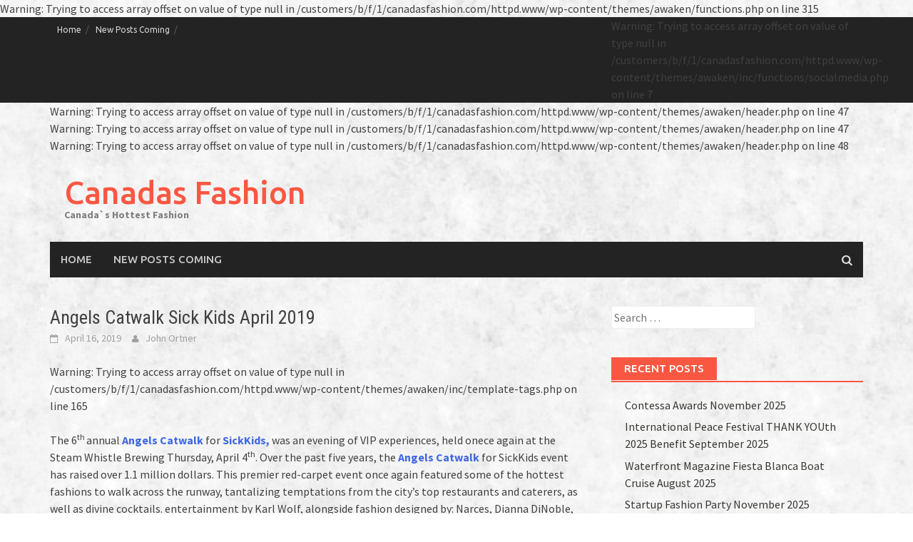

--- FILE ---
content_type: text/html; charset=UTF-8
request_url: http://www.canadasfashion.com/2019/04/16/angels-catwalk-sick-kids-april-2019/
body_size: 10189
content:
<!DOCTYPE html>
<html lang="en-GB">
<head>
<meta charset="UTF-8">
<meta name="viewport" content="width=device-width, initial-scale=1">
<title>Angels Catwalk Sick Kids April 2019 | Canadas Fashion</title>
<link rel="profile" href="http://gmpg.org/xfn/11">
<link rel="pingback" href="http://www.canadasfashion.com/xmlrpc.php">
<meta name='robots' content='max-image-preview:large' />
<link rel='dns-prefetch' href='//fonts.googleapis.com' />
<link rel='dns-prefetch' href='//s.w.org' />
<link rel="alternate" type="application/rss+xml" title="Canadas Fashion &raquo; Feed" href="http://www.canadasfashion.com/feed/" />
<link rel="alternate" type="application/rss+xml" title="Canadas Fashion &raquo; Comments Feed" href="http://www.canadasfashion.com/comments/feed/" />
<link rel="alternate" type="application/rss+xml" title="Canadas Fashion &raquo; Angels Catwalk Sick Kids April 2019 Comments Feed" href="http://www.canadasfashion.com/2019/04/16/angels-catwalk-sick-kids-april-2019/feed/" />
		<script type="text/javascript">
			window._wpemojiSettings = {"baseUrl":"https:\/\/s.w.org\/images\/core\/emoji\/13.1.0\/72x72\/","ext":".png","svgUrl":"https:\/\/s.w.org\/images\/core\/emoji\/13.1.0\/svg\/","svgExt":".svg","source":{"concatemoji":"http:\/\/www.canadasfashion.com\/wp-includes\/js\/wp-emoji-release.min.js?ver=5.8.12"}};
			!function(e,a,t){var n,r,o,i=a.createElement("canvas"),p=i.getContext&&i.getContext("2d");function s(e,t){var a=String.fromCharCode;p.clearRect(0,0,i.width,i.height),p.fillText(a.apply(this,e),0,0);e=i.toDataURL();return p.clearRect(0,0,i.width,i.height),p.fillText(a.apply(this,t),0,0),e===i.toDataURL()}function c(e){var t=a.createElement("script");t.src=e,t.defer=t.type="text/javascript",a.getElementsByTagName("head")[0].appendChild(t)}for(o=Array("flag","emoji"),t.supports={everything:!0,everythingExceptFlag:!0},r=0;r<o.length;r++)t.supports[o[r]]=function(e){if(!p||!p.fillText)return!1;switch(p.textBaseline="top",p.font="600 32px Arial",e){case"flag":return s([127987,65039,8205,9895,65039],[127987,65039,8203,9895,65039])?!1:!s([55356,56826,55356,56819],[55356,56826,8203,55356,56819])&&!s([55356,57332,56128,56423,56128,56418,56128,56421,56128,56430,56128,56423,56128,56447],[55356,57332,8203,56128,56423,8203,56128,56418,8203,56128,56421,8203,56128,56430,8203,56128,56423,8203,56128,56447]);case"emoji":return!s([10084,65039,8205,55357,56613],[10084,65039,8203,55357,56613])}return!1}(o[r]),t.supports.everything=t.supports.everything&&t.supports[o[r]],"flag"!==o[r]&&(t.supports.everythingExceptFlag=t.supports.everythingExceptFlag&&t.supports[o[r]]);t.supports.everythingExceptFlag=t.supports.everythingExceptFlag&&!t.supports.flag,t.DOMReady=!1,t.readyCallback=function(){t.DOMReady=!0},t.supports.everything||(n=function(){t.readyCallback()},a.addEventListener?(a.addEventListener("DOMContentLoaded",n,!1),e.addEventListener("load",n,!1)):(e.attachEvent("onload",n),a.attachEvent("onreadystatechange",function(){"complete"===a.readyState&&t.readyCallback()})),(n=t.source||{}).concatemoji?c(n.concatemoji):n.wpemoji&&n.twemoji&&(c(n.twemoji),c(n.wpemoji)))}(window,document,window._wpemojiSettings);
		</script>
		<style type="text/css">
img.wp-smiley,
img.emoji {
	display: inline !important;
	border: none !important;
	box-shadow: none !important;
	height: 1em !important;
	width: 1em !important;
	margin: 0 .07em !important;
	vertical-align: -0.1em !important;
	background: none !important;
	padding: 0 !important;
}
</style>
	<link rel='stylesheet' id='wp-block-library-css'  href='http://www.canadasfashion.com/wp-includes/css/dist/block-library/style.min.css?ver=5.8.12' type='text/css' media='all' />
<link rel='stylesheet' id='font-awesome-css'  href='http://www.canadasfashion.com/wp-content/themes/awaken/css/font-awesome.min.css?ver=4.1.0' type='text/css' media='all' />
<link rel='stylesheet' id='bootstrap.css-css'  href='http://www.canadasfashion.com/wp-content/themes/awaken/css/bootstrap.min.css?ver=all' type='text/css' media='all' />
<link rel='stylesheet' id='awaken-style-css'  href='http://www.canadasfashion.com/wp-content/themes/awaken/style.css?ver=5.8.12' type='text/css' media='all' />
<link rel='stylesheet' id='awaken-fonts-css'  href='//fonts.googleapis.com/css?family=Ubuntu%3A400%2C500%7CSource+Sans+Pro%3A400%2C600%2C700%2C400italic%7CRoboto+Condensed%3A400italic%2C700%2C400&#038;subset=latin%2Clatin-ext' type='text/css' media='all' />
<link rel='stylesheet' id='add-flex-css-css'  href='http://www.canadasfashion.com/wp-content/themes/awaken/css/flexslider.css?ver=5.8.12' type='text/css' media='screen' />
<script type='text/javascript' src='http://www.canadasfashion.com/wp-includes/js/jquery/jquery.min.js?ver=3.6.0' id='jquery-core-js'></script>
<script type='text/javascript' src='http://www.canadasfashion.com/wp-includes/js/jquery/jquery-migrate.min.js?ver=3.3.2' id='jquery-migrate-js'></script>
<script type='text/javascript' src='http://www.canadasfashion.com/wp-content/themes/awaken/js/scripts.js?ver=5.8.12' id='awaken-scripts-js'></script>
<script type='text/javascript' src='http://www.canadasfashion.com/wp-content/themes/awaken/js/respond.min.js?ver=5.8.12' id='respond-js'></script>
<link rel="https://api.w.org/" href="http://www.canadasfashion.com/wp-json/" /><link rel="alternate" type="application/json" href="http://www.canadasfashion.com/wp-json/wp/v2/posts/16022" /><link rel="EditURI" type="application/rsd+xml" title="RSD" href="http://www.canadasfashion.com/xmlrpc.php?rsd" />
<link rel="wlwmanifest" type="application/wlwmanifest+xml" href="http://www.canadasfashion.com/wp-includes/wlwmanifest.xml" /> 
<meta name="generator" content="WordPress 5.8.12" />
<link rel="canonical" href="http://www.canadasfashion.com/2019/04/16/angels-catwalk-sick-kids-april-2019/" />
<link rel='shortlink' href='http://www.canadasfashion.com/?p=16022' />
<link rel="alternate" type="application/json+oembed" href="http://www.canadasfashion.com/wp-json/oembed/1.0/embed?url=http%3A%2F%2Fwww.canadasfashion.com%2F2019%2F04%2F16%2Fangels-catwalk-sick-kids-april-2019%2F" />
<link rel="alternate" type="text/xml+oembed" href="http://www.canadasfashion.com/wp-json/oembed/1.0/embed?url=http%3A%2F%2Fwww.canadasfashion.com%2F2019%2F04%2F16%2Fangels-catwalk-sick-kids-april-2019%2F&#038;format=xml" />
<script>
Warning: Trying to access array offset on value of type null in /customers/b/f/1/canadasfashion.com/httpd.www/wp-content/themes/awaken/functions.php on line 105
</script><style>
Warning: Trying to access array offset on value of type null in /customers/b/f/1/canadasfashion.com/httpd.www/wp-content/themes/awaken/functions.php on line 111
</style>
Warning: Trying to access array offset on value of type null in /customers/b/f/1/canadasfashion.com/httpd.www/wp-content/themes/awaken/functions.php on line 315
<style type="text/css">.recentcomments a{display:inline !important;padding:0 !important;margin:0 !important;}</style><style type="text/css" id="custom-background-css">
body.custom-background { background-image: url("http://www.canadasfashion.com/wp-content/uploads/2015/10/fresh_snow_@2X.png"); background-position: left top; background-size: auto; background-repeat: repeat; background-attachment: scroll; }
</style>
	<link rel="icon" href="http://www.canadasfashion.com/wp-content/uploads/2015/10/cropped-iconmonstr-user-2-icon-256-32x32.png" sizes="32x32" />
<link rel="icon" href="http://www.canadasfashion.com/wp-content/uploads/2015/10/cropped-iconmonstr-user-2-icon-256-192x192.png" sizes="192x192" />
<link rel="apple-touch-icon" href="http://www.canadasfashion.com/wp-content/uploads/2015/10/cropped-iconmonstr-user-2-icon-256-180x180.png" />
<meta name="msapplication-TileImage" content="http://www.canadasfashion.com/wp-content/uploads/2015/10/cropped-iconmonstr-user-2-icon-256-270x270.png" />
</head>

<body class="post-template-default single single-post postid-16022 single-format-standard custom-background">
<div id="page" class="hfeed site">
	<a class="skip-link screen-reader-text" href="#content">Skip to content</a>
	<header id="masthead" class="site-header" role="banner">
		<div class="top-nav">
			<div class="container">
		<div class="row">
						<div class="col-xs-12 col-sm-6 col-md-8 ">
				<nav id="top-navigation" class="top-navigation" role="navigation">
					<div class="menu"><ul>
<li ><a href="http://www.canadasfashion.com/">Home</a></li><li class="page_item page-item-2"><a href="http://www.canadasfashion.com/sample-page/">New Posts Coming</a></li>
</ul></div>
				</nav><!-- #site-navigation -->	
				<a href="#" class="navbutton" id="top-nav-button">Top Menu</a>
				<div class="responsive-topnav"></div>			
			</div><!-- col-xs-12 col-sm-6 col-md-8 -->
			<div class="col-xs-12 col-sm-6 col-md-4">
				
Warning: Trying to access array offset on value of type null in /customers/b/f/1/canadasfashion.com/httpd.www/wp-content/themes/awaken/inc/functions/socialmedia.php on line 7
			</div><!-- col-xs-12 col-sm-6 col-md-4 -->
		</div><!-- row -->
	</div>
</div>

	<div class="site-branding">
		<div class="container">
			<div class="site-brand-container">
				
Warning: Trying to access array offset on value of type null in /customers/b/f/1/canadasfashion.com/httpd.www/wp-content/themes/awaken/header.php on line 47

Warning: Trying to access array offset on value of type null in /customers/b/f/1/canadasfashion.com/httpd.www/wp-content/themes/awaken/header.php on line 47

Warning: Trying to access array offset on value of type null in /customers/b/f/1/canadasfashion.com/httpd.www/wp-content/themes/awaken/header.php on line 48
						<div class="site-title-text">
							<h1 class="site-title"><a href="http://www.canadasfashion.com/" rel="home">Canadas Fashion</a></h1>
							<h2 class="site-description">Canada`s Hottest Fashion</h2>
						</div>
							</div><!-- .site-brand-container -->
		</div>
	</div>

	<div class="container">
		<div class="awaken-navigation-container">
			<nav id="site-navigation" class="main-navigation cl-effect-10" role="navigation">
				<div class="menu"><ul>
<li ><a href="http://www.canadasfashion.com/">Home</a></li><li class="page_item page-item-2"><a href="http://www.canadasfashion.com/sample-page/">New Posts Coming</a></li>
</ul></div>
			</nav><!-- #site-navigation -->
			<a href="#" class="navbutton" id="main-nav-button">Main Menu</a>
			<div class="responsive-mainnav"></div>

			<div class="awaken-search-button-icon"></div>
			<div class="awaken-search-box-container">
				<div class="awaken-search-box">
					<form action="http://www.canadasfashion.com/" id="awaken-search-form" method="get">
						<input type="text" value="" name="s" id="s" />
						<input type="submit" value="Search" />
					</form>
				</div><!-- th-search-box -->
			</div><!-- .th-search-box-container -->
		</div><!-- .awaken-navigation-container-->
	</div><!-- .container -->
	</header><!-- #masthead -->

	<div id="content" class="site-content">
		<div class="container">

	<div class="row">
<div class="col-xs-12 col-sm-12 col-md-8 ">
	<div id="primary" class="content-area">
		<main id="main" class="site-main" role="main">

		
			
<article id="post-16022" class="post-16022 post type-post status-publish format-standard has-post-thumbnail hentry category-mens-fashion category-womens-fashion">
	<header class="single-entry-header">
		<h1 class="single-entry-title">Angels Catwalk Sick Kids April 2019</h1>
		<div class="single-entry-meta">
			<span class="posted-on"><a href="http://www.canadasfashion.com/2019/04/16/angels-catwalk-sick-kids-april-2019/" rel="bookmark"><time class="entry-date published updated" datetime="2019-04-16T01:51:47+00:00">April 16, 2019</time></a></span><span class="byline"><span class="author vcard"><a class="url fn n" href="http://www.canadasfashion.com/author/john-ortner/">John Ortner</a></span></span>					</div><!-- .entry-meta -->
	</header><!-- .entry-header -->

	
Warning: Trying to access array offset on value of type null in /customers/b/f/1/canadasfashion.com/httpd.www/wp-content/themes/awaken/inc/template-tags.php on line 165
	
	<div class="entry-content">
		<p>The 6<sup>th </sup>annual <a href="https://www.angelscatwalk.ca/"><strong>Angels Catwalk</strong></a> for <a href="http://www.sickkids.ca/TRMC/"><strong>SickKids,</strong></a> was an evening of VIP experiences, held onece again at the Steam Whistle Brewing Thursday, April 4<sup>th</sup>. Over the past five years, the <strong><a href="https://www.angelscatwalk.ca/">Angels Catwalk</a></strong> for SickKids event has raised over 1.1 million dollars. This premier red-carpet event once again featured some of the hottest fashions to walk across the runway, tantalizing temptations from the city’s top restaurants and caterers, as well as divine cocktails. entertainment by Karl Wolf, alongside fashion designed by: Narces, Dianna DiNoble, Amanda Maria, Garema Official, Marka Designs, Lolë, Maska, Hilary MacMillan and Ross Mayer. The makeup was sponsored by MAC Cosmetics and Salon Daniel sponsoring the hair styling for the models. With the generosity of guests, sponsors, and the Hospital for Sick Children (SickKids), Ashley’s Angels were able to help fund research, education and innovation targeted at enhancing both the quality and quantity of life years restored by transplantation. For the second year are raising funds for the <strong>Highschool Outreach program</strong>; a University of Toronto Transplant Institute (TTI) initiative, to increase awareness about the life-saving contributions of organ donation in the province of Ontario for students in the Toronto District and the Toronto Catholic District School Boards. In addition, this year Angels Catwalk also benefited <strong>Allergies after Solid Organ Transplantation </strong>research. Allergies develop in up to 30% of the children after liver, heart or intestine transplantation. This frequency is few folds higher than the normal Canadian population and is a major cause for disrupted day-to-day life for transplant recipients.  <a href="http://www.sickkids.ca/TRMC/"><strong>Sickkids</strong></a> is at the forefront of studying this poorly understood phenomena. Through collaboration with the transplant programs at SickKids and across the country, experts in immunology and allergy are investigating the reasons for this high-frequency of severe allergies, the immunological defects leading to it and ways to prevent and treat allergies after solid organ transplantation. <a href="https://www.angelscatwalk.ca/"><strong> Ashley’s Angels</strong></a> Fund was established in 2009 following two-year-old Ashley Logan’s liver transplant at SickKids. Its mission is to raise funds to support research, education and innovation targeted at enhancing both the quantity and quality of years in these children’s lives, restored by transplantation at <strong><a href="http://www.sickkids.ca/TRMC/">SickKids</a>,</strong> and to raise awareness for organ and tissue donation.</p>
<p><strong><span style="color: #ff0000;"><a style="color: #ff0000;" href="https://www.angelscatwalk.ca/">Angels Catwalk</a>  </span>                                    <span style="color: #339966;"> <a style="color: #339966;" href="http://www.sickkids.ca/TRMC/">SickKids  </a>  </span>                              <span style="color: #3366ff;"> <a style="color: #3366ff;" href="https://www.facebook.com/torontosbestevents/">Facebook</a> </span>                                      <a href="https://s274.photobucket.com/user/JohnOrtner/library/2019%20Fashion%20and%20Charity%20Events?page=0">Photos</a>                       </strong></p>
<p><a href="http://www.canadasfashion.com/wp-content/uploads/2019/04/AngelsCatwalk003.jpg"><img loading="lazy" class="alignnone size-medium wp-image-16162" src="http://www.canadasfashion.com/wp-content/uploads/2019/04/AngelsCatwalk003-300x199.jpg" alt="" width="300" height="199" srcset="http://www.canadasfashion.com/wp-content/uploads/2019/04/AngelsCatwalk003-300x199.jpg 300w, http://www.canadasfashion.com/wp-content/uploads/2019/04/AngelsCatwalk003.jpg 662w" sizes="(max-width: 300px) 100vw, 300px" /></a> <a href="http://www.canadasfashion.com/wp-content/uploads/2019/04/AngelsCatwalk002.jpg"><img loading="lazy" class="alignnone size-medium wp-image-16161" src="http://www.canadasfashion.com/wp-content/uploads/2019/04/AngelsCatwalk002-300x199.jpg" alt="" width="300" height="199" srcset="http://www.canadasfashion.com/wp-content/uploads/2019/04/AngelsCatwalk002-300x199.jpg 300w, http://www.canadasfashion.com/wp-content/uploads/2019/04/AngelsCatwalk002.jpg 662w" sizes="(max-width: 300px) 100vw, 300px" /></a> <a href="http://www.canadasfashion.com/wp-content/uploads/2019/04/AngelsCatwalk005.jpg"><img loading="lazy" class="alignnone size-medium wp-image-16160" src="http://www.canadasfashion.com/wp-content/uploads/2019/04/AngelsCatwalk005-300x199.jpg" alt="" width="300" height="199" srcset="http://www.canadasfashion.com/wp-content/uploads/2019/04/AngelsCatwalk005-300x199.jpg 300w, http://www.canadasfashion.com/wp-content/uploads/2019/04/AngelsCatwalk005.jpg 662w" sizes="(max-width: 300px) 100vw, 300px" /></a> <a href="http://www.canadasfashion.com/wp-content/uploads/2019/04/AngelsCatwalk007.jpg"><img loading="lazy" class="alignnone size-medium wp-image-16159" src="http://www.canadasfashion.com/wp-content/uploads/2019/04/AngelsCatwalk007-300x199.jpg" alt="" width="300" height="199" srcset="http://www.canadasfashion.com/wp-content/uploads/2019/04/AngelsCatwalk007-300x199.jpg 300w, http://www.canadasfashion.com/wp-content/uploads/2019/04/AngelsCatwalk007.jpg 662w" sizes="(max-width: 300px) 100vw, 300px" /></a> <a href="http://www.canadasfashion.com/wp-content/uploads/2019/04/AngelsCatwalk008.jpg"><img loading="lazy" class="alignnone size-medium wp-image-16158" src="http://www.canadasfashion.com/wp-content/uploads/2019/04/AngelsCatwalk008-300x199.jpg" alt="" width="300" height="199" srcset="http://www.canadasfashion.com/wp-content/uploads/2019/04/AngelsCatwalk008-300x199.jpg 300w, http://www.canadasfashion.com/wp-content/uploads/2019/04/AngelsCatwalk008.jpg 662w" sizes="(max-width: 300px) 100vw, 300px" /></a> <a href="http://www.canadasfashion.com/wp-content/uploads/2019/04/AngelsCatwalk009.jpg"><img loading="lazy" class="alignnone size-medium wp-image-16157" src="http://www.canadasfashion.com/wp-content/uploads/2019/04/AngelsCatwalk009-300x199.jpg" alt="" width="300" height="199" srcset="http://www.canadasfashion.com/wp-content/uploads/2019/04/AngelsCatwalk009-300x199.jpg 300w, http://www.canadasfashion.com/wp-content/uploads/2019/04/AngelsCatwalk009.jpg 662w" sizes="(max-width: 300px) 100vw, 300px" /></a> <a href="http://www.canadasfashion.com/wp-content/uploads/2019/04/AngelsCatwalk010.jpg"><img loading="lazy" class="alignnone size-medium wp-image-16156" src="http://www.canadasfashion.com/wp-content/uploads/2019/04/AngelsCatwalk010-300x199.jpg" alt="" width="300" height="199" srcset="http://www.canadasfashion.com/wp-content/uploads/2019/04/AngelsCatwalk010-300x199.jpg 300w, http://www.canadasfashion.com/wp-content/uploads/2019/04/AngelsCatwalk010.jpg 662w" sizes="(max-width: 300px) 100vw, 300px" /></a> <a href="http://www.canadasfashion.com/wp-content/uploads/2019/04/AngelsCatwalk011.jpg"><img loading="lazy" class="alignnone size-medium wp-image-16155" src="http://www.canadasfashion.com/wp-content/uploads/2019/04/AngelsCatwalk011-300x199.jpg" alt="" width="300" height="199" srcset="http://www.canadasfashion.com/wp-content/uploads/2019/04/AngelsCatwalk011-300x199.jpg 300w, http://www.canadasfashion.com/wp-content/uploads/2019/04/AngelsCatwalk011.jpg 662w" sizes="(max-width: 300px) 100vw, 300px" /></a> <a href="http://www.canadasfashion.com/wp-content/uploads/2019/04/AngelsCatwalk012.jpg"><img loading="lazy" class="alignnone size-medium wp-image-16154" src="http://www.canadasfashion.com/wp-content/uploads/2019/04/AngelsCatwalk012-300x199.jpg" alt="" width="300" height="199" srcset="http://www.canadasfashion.com/wp-content/uploads/2019/04/AngelsCatwalk012-300x199.jpg 300w, http://www.canadasfashion.com/wp-content/uploads/2019/04/AngelsCatwalk012.jpg 662w" sizes="(max-width: 300px) 100vw, 300px" /></a> <a href="http://www.canadasfashion.com/wp-content/uploads/2019/04/AngelsCatwalk013.jpg"><img loading="lazy" class="alignnone size-medium wp-image-16153" src="http://www.canadasfashion.com/wp-content/uploads/2019/04/AngelsCatwalk013-199x300.jpg" alt="" width="199" height="300" srcset="http://www.canadasfashion.com/wp-content/uploads/2019/04/AngelsCatwalk013-199x300.jpg 199w, http://www.canadasfashion.com/wp-content/uploads/2019/04/AngelsCatwalk013.jpg 440w" sizes="(max-width: 199px) 100vw, 199px" /></a> <a href="http://www.canadasfashion.com/wp-content/uploads/2019/04/AngelsCatwalk015.jpg"><img loading="lazy" class="alignnone size-medium wp-image-16152" src="http://www.canadasfashion.com/wp-content/uploads/2019/04/AngelsCatwalk015-300x199.jpg" alt="" width="300" height="199" srcset="http://www.canadasfashion.com/wp-content/uploads/2019/04/AngelsCatwalk015-300x199.jpg 300w, http://www.canadasfashion.com/wp-content/uploads/2019/04/AngelsCatwalk015.jpg 662w" sizes="(max-width: 300px) 100vw, 300px" /></a> <a href="http://www.canadasfashion.com/wp-content/uploads/2019/04/AngelsCatwalk017.jpg"><img loading="lazy" class="alignnone size-medium wp-image-16151" src="http://www.canadasfashion.com/wp-content/uploads/2019/04/AngelsCatwalk017-300x199.jpg" alt="" width="300" height="199" srcset="http://www.canadasfashion.com/wp-content/uploads/2019/04/AngelsCatwalk017-300x199.jpg 300w, http://www.canadasfashion.com/wp-content/uploads/2019/04/AngelsCatwalk017.jpg 662w" sizes="(max-width: 300px) 100vw, 300px" /></a> <a href="http://www.canadasfashion.com/wp-content/uploads/2019/04/AngelsCatwalk018.jpg"><img loading="lazy" class="alignnone size-medium wp-image-16150" src="http://www.canadasfashion.com/wp-content/uploads/2019/04/AngelsCatwalk018-300x199.jpg" alt="" width="300" height="199" srcset="http://www.canadasfashion.com/wp-content/uploads/2019/04/AngelsCatwalk018-300x199.jpg 300w, http://www.canadasfashion.com/wp-content/uploads/2019/04/AngelsCatwalk018.jpg 662w" sizes="(max-width: 300px) 100vw, 300px" /></a> <a href="http://www.canadasfashion.com/wp-content/uploads/2019/04/AngelsCatwalk019.jpg"><img loading="lazy" class="alignnone size-medium wp-image-16149" src="http://www.canadasfashion.com/wp-content/uploads/2019/04/AngelsCatwalk019-300x199.jpg" alt="" width="300" height="199" srcset="http://www.canadasfashion.com/wp-content/uploads/2019/04/AngelsCatwalk019-300x199.jpg 300w, http://www.canadasfashion.com/wp-content/uploads/2019/04/AngelsCatwalk019.jpg 662w" sizes="(max-width: 300px) 100vw, 300px" /></a> <a href="http://www.canadasfashion.com/wp-content/uploads/2019/04/AngelsCatwalk020.jpg"><img loading="lazy" class="alignnone size-medium wp-image-16148" src="http://www.canadasfashion.com/wp-content/uploads/2019/04/AngelsCatwalk020-300x199.jpg" alt="" width="300" height="199" srcset="http://www.canadasfashion.com/wp-content/uploads/2019/04/AngelsCatwalk020-300x199.jpg 300w, http://www.canadasfashion.com/wp-content/uploads/2019/04/AngelsCatwalk020.jpg 662w" sizes="(max-width: 300px) 100vw, 300px" /></a> <a href="http://www.canadasfashion.com/wp-content/uploads/2019/04/AngelsCatwalk021.jpg"><img loading="lazy" class="alignnone size-medium wp-image-16147" src="http://www.canadasfashion.com/wp-content/uploads/2019/04/AngelsCatwalk021-300x199.jpg" alt="" width="300" height="199" srcset="http://www.canadasfashion.com/wp-content/uploads/2019/04/AngelsCatwalk021-300x199.jpg 300w, http://www.canadasfashion.com/wp-content/uploads/2019/04/AngelsCatwalk021.jpg 662w" sizes="(max-width: 300px) 100vw, 300px" /></a> <a href="http://www.canadasfashion.com/wp-content/uploads/2019/04/AngelsCatwalk023.jpg"><img loading="lazy" class="alignnone size-medium wp-image-16146" src="http://www.canadasfashion.com/wp-content/uploads/2019/04/AngelsCatwalk023-300x199.jpg" alt="" width="300" height="199" srcset="http://www.canadasfashion.com/wp-content/uploads/2019/04/AngelsCatwalk023-300x199.jpg 300w, http://www.canadasfashion.com/wp-content/uploads/2019/04/AngelsCatwalk023.jpg 662w" sizes="(max-width: 300px) 100vw, 300px" /></a> <a href="http://www.canadasfashion.com/wp-content/uploads/2019/04/AngelsCatwalk024.jpg"><img loading="lazy" class="alignnone size-medium wp-image-16145" src="http://www.canadasfashion.com/wp-content/uploads/2019/04/AngelsCatwalk024-300x199.jpg" alt="" width="300" height="199" srcset="http://www.canadasfashion.com/wp-content/uploads/2019/04/AngelsCatwalk024-300x199.jpg 300w, http://www.canadasfashion.com/wp-content/uploads/2019/04/AngelsCatwalk024.jpg 662w" sizes="(max-width: 300px) 100vw, 300px" /></a> <a href="http://www.canadasfashion.com/wp-content/uploads/2019/04/AngelsCatwalk025.jpg"><img loading="lazy" class="alignnone size-medium wp-image-16144" src="http://www.canadasfashion.com/wp-content/uploads/2019/04/AngelsCatwalk025-199x300.jpg" alt="" width="199" height="300" srcset="http://www.canadasfashion.com/wp-content/uploads/2019/04/AngelsCatwalk025-199x300.jpg 199w, http://www.canadasfashion.com/wp-content/uploads/2019/04/AngelsCatwalk025.jpg 440w" sizes="(max-width: 199px) 100vw, 199px" /></a> <a href="http://www.canadasfashion.com/wp-content/uploads/2019/04/AngelsCatwalk026.jpg"><img loading="lazy" class="alignnone size-medium wp-image-16143" src="http://www.canadasfashion.com/wp-content/uploads/2019/04/AngelsCatwalk026-300x199.jpg" alt="" width="300" height="199" srcset="http://www.canadasfashion.com/wp-content/uploads/2019/04/AngelsCatwalk026-300x199.jpg 300w, http://www.canadasfashion.com/wp-content/uploads/2019/04/AngelsCatwalk026.jpg 662w" sizes="(max-width: 300px) 100vw, 300px" /></a> <a href="http://www.canadasfashion.com/wp-content/uploads/2019/04/AngelsCatwalk027.jpg"><img loading="lazy" class="alignnone size-medium wp-image-16142" src="http://www.canadasfashion.com/wp-content/uploads/2019/04/AngelsCatwalk027-300x199.jpg" alt="" width="300" height="199" srcset="http://www.canadasfashion.com/wp-content/uploads/2019/04/AngelsCatwalk027-300x199.jpg 300w, http://www.canadasfashion.com/wp-content/uploads/2019/04/AngelsCatwalk027.jpg 662w" sizes="(max-width: 300px) 100vw, 300px" /></a> <a href="http://www.canadasfashion.com/wp-content/uploads/2019/04/AngelsCatwalk028.jpg"><img loading="lazy" class="alignnone size-medium wp-image-16141" src="http://www.canadasfashion.com/wp-content/uploads/2019/04/AngelsCatwalk028-300x199.jpg" alt="" width="300" height="199" srcset="http://www.canadasfashion.com/wp-content/uploads/2019/04/AngelsCatwalk028-300x199.jpg 300w, http://www.canadasfashion.com/wp-content/uploads/2019/04/AngelsCatwalk028.jpg 662w" sizes="(max-width: 300px) 100vw, 300px" /></a> <a href="http://www.canadasfashion.com/wp-content/uploads/2019/04/AngelsCatwalk029.jpg"><img loading="lazy" class="alignnone size-medium wp-image-16140" src="http://www.canadasfashion.com/wp-content/uploads/2019/04/AngelsCatwalk029-300x199.jpg" alt="" width="300" height="199" srcset="http://www.canadasfashion.com/wp-content/uploads/2019/04/AngelsCatwalk029-300x199.jpg 300w, http://www.canadasfashion.com/wp-content/uploads/2019/04/AngelsCatwalk029.jpg 662w" sizes="(max-width: 300px) 100vw, 300px" /></a> <a href="http://www.canadasfashion.com/wp-content/uploads/2019/04/AngelsCatwalk030.jpg"><img loading="lazy" class="alignnone size-medium wp-image-16139" src="http://www.canadasfashion.com/wp-content/uploads/2019/04/AngelsCatwalk030-199x300.jpg" alt="" width="199" height="300" srcset="http://www.canadasfashion.com/wp-content/uploads/2019/04/AngelsCatwalk030-199x300.jpg 199w, http://www.canadasfashion.com/wp-content/uploads/2019/04/AngelsCatwalk030.jpg 440w" sizes="(max-width: 199px) 100vw, 199px" /></a> <a href="http://www.canadasfashion.com/wp-content/uploads/2019/04/AngelsCatwalk031.jpg"><img loading="lazy" class="alignnone size-medium wp-image-16138" src="http://www.canadasfashion.com/wp-content/uploads/2019/04/AngelsCatwalk031-300x199.jpg" alt="" width="300" height="199" srcset="http://www.canadasfashion.com/wp-content/uploads/2019/04/AngelsCatwalk031-300x199.jpg 300w, http://www.canadasfashion.com/wp-content/uploads/2019/04/AngelsCatwalk031.jpg 662w" sizes="(max-width: 300px) 100vw, 300px" /></a><a href="http://www.canadasfashion.com/wp-content/uploads/2019/04/AngelsCatwalk032.jpg"><img loading="lazy" class="alignnone size-medium wp-image-16137" src="http://www.canadasfashion.com/wp-content/uploads/2019/04/AngelsCatwalk032-199x300.jpg" alt="" width="199" height="300" srcset="http://www.canadasfashion.com/wp-content/uploads/2019/04/AngelsCatwalk032-199x300.jpg 199w, http://www.canadasfashion.com/wp-content/uploads/2019/04/AngelsCatwalk032.jpg 440w" sizes="(max-width: 199px) 100vw, 199px" /></a><a href="http://www.canadasfashion.com/wp-content/uploads/2019/04/AngelsCatwalk035.jpg"><img loading="lazy" class="alignnone size-medium wp-image-16136" src="http://www.canadasfashion.com/wp-content/uploads/2019/04/AngelsCatwalk035-300x199.jpg" alt="" width="300" height="199" srcset="http://www.canadasfashion.com/wp-content/uploads/2019/04/AngelsCatwalk035-300x199.jpg 300w, http://www.canadasfashion.com/wp-content/uploads/2019/04/AngelsCatwalk035.jpg 662w" sizes="(max-width: 300px) 100vw, 300px" /></a><a href="http://www.canadasfashion.com/wp-content/uploads/2019/04/AngelsCatwalk036.jpg"><img loading="lazy" class="alignnone size-medium wp-image-16135" src="http://www.canadasfashion.com/wp-content/uploads/2019/04/AngelsCatwalk036-199x300.jpg" alt="" width="199" height="300" srcset="http://www.canadasfashion.com/wp-content/uploads/2019/04/AngelsCatwalk036-199x300.jpg 199w, http://www.canadasfashion.com/wp-content/uploads/2019/04/AngelsCatwalk036.jpg 440w" sizes="(max-width: 199px) 100vw, 199px" /></a><a href="http://www.canadasfashion.com/wp-content/uploads/2019/04/AngelsCatwalk037.jpg"><img loading="lazy" class="alignnone size-medium wp-image-16134" src="http://www.canadasfashion.com/wp-content/uploads/2019/04/AngelsCatwalk037-300x199.jpg" alt="" width="300" height="199" srcset="http://www.canadasfashion.com/wp-content/uploads/2019/04/AngelsCatwalk037-300x199.jpg 300w, http://www.canadasfashion.com/wp-content/uploads/2019/04/AngelsCatwalk037.jpg 662w" sizes="(max-width: 300px) 100vw, 300px" /></a><a href="http://www.canadasfashion.com/wp-content/uploads/2019/04/AngelsCatwalk038.jpg"><img loading="lazy" class="alignnone size-medium wp-image-16133" src="http://www.canadasfashion.com/wp-content/uploads/2019/04/AngelsCatwalk038-300x199.jpg" alt="" width="300" height="199" srcset="http://www.canadasfashion.com/wp-content/uploads/2019/04/AngelsCatwalk038-300x199.jpg 300w, http://www.canadasfashion.com/wp-content/uploads/2019/04/AngelsCatwalk038.jpg 662w" sizes="(max-width: 300px) 100vw, 300px" /></a><a href="http://www.canadasfashion.com/wp-content/uploads/2019/04/AngelsCatwalk039.jpg"><img loading="lazy" class="alignnone size-medium wp-image-16132" src="http://www.canadasfashion.com/wp-content/uploads/2019/04/AngelsCatwalk039-300x199.jpg" alt="" width="300" height="199" srcset="http://www.canadasfashion.com/wp-content/uploads/2019/04/AngelsCatwalk039-300x199.jpg 300w, http://www.canadasfashion.com/wp-content/uploads/2019/04/AngelsCatwalk039.jpg 662w" sizes="(max-width: 300px) 100vw, 300px" /></a><a href="http://www.canadasfashion.com/wp-content/uploads/2019/04/AngelsCatwalk041.jpg"><img loading="lazy" class="alignnone size-medium wp-image-16131" src="http://www.canadasfashion.com/wp-content/uploads/2019/04/AngelsCatwalk041-300x199.jpg" alt="" width="300" height="199" srcset="http://www.canadasfashion.com/wp-content/uploads/2019/04/AngelsCatwalk041-300x199.jpg 300w, http://www.canadasfashion.com/wp-content/uploads/2019/04/AngelsCatwalk041.jpg 662w" sizes="(max-width: 300px) 100vw, 300px" /></a><a href="http://www.canadasfashion.com/wp-content/uploads/2019/04/AngelsCatwalk042.jpg"><img loading="lazy" class="alignnone size-medium wp-image-16130" src="http://www.canadasfashion.com/wp-content/uploads/2019/04/AngelsCatwalk042-300x199.jpg" alt="" width="300" height="199" srcset="http://www.canadasfashion.com/wp-content/uploads/2019/04/AngelsCatwalk042-300x199.jpg 300w, http://www.canadasfashion.com/wp-content/uploads/2019/04/AngelsCatwalk042.jpg 662w" sizes="(max-width: 300px) 100vw, 300px" /></a><a href="http://www.canadasfashion.com/wp-content/uploads/2019/04/AngelsCatwalk043.jpg"><img loading="lazy" class="alignnone size-medium wp-image-16129" src="http://www.canadasfashion.com/wp-content/uploads/2019/04/AngelsCatwalk043-300x199.jpg" alt="" width="300" height="199" srcset="http://www.canadasfashion.com/wp-content/uploads/2019/04/AngelsCatwalk043-300x199.jpg 300w, http://www.canadasfashion.com/wp-content/uploads/2019/04/AngelsCatwalk043.jpg 662w" sizes="(max-width: 300px) 100vw, 300px" /></a><a href="http://www.canadasfashion.com/wp-content/uploads/2019/04/AngelsCatwalk046.jpg"><img loading="lazy" class="alignnone size-medium wp-image-16128" src="http://www.canadasfashion.com/wp-content/uploads/2019/04/AngelsCatwalk046-300x199.jpg" alt="" width="300" height="199" srcset="http://www.canadasfashion.com/wp-content/uploads/2019/04/AngelsCatwalk046-300x199.jpg 300w, http://www.canadasfashion.com/wp-content/uploads/2019/04/AngelsCatwalk046.jpg 662w" sizes="(max-width: 300px) 100vw, 300px" /></a><a href="http://www.canadasfashion.com/wp-content/uploads/2019/04/AngelsCatwalk047.jpg"><img loading="lazy" class="alignnone size-medium wp-image-16127" src="http://www.canadasfashion.com/wp-content/uploads/2019/04/AngelsCatwalk047-300x199.jpg" alt="" width="300" height="199" srcset="http://www.canadasfashion.com/wp-content/uploads/2019/04/AngelsCatwalk047-300x199.jpg 300w, http://www.canadasfashion.com/wp-content/uploads/2019/04/AngelsCatwalk047.jpg 662w" sizes="(max-width: 300px) 100vw, 300px" /></a><a href="http://www.canadasfashion.com/wp-content/uploads/2019/04/AngelsCatwalk048.jpg"><img loading="lazy" class="alignnone size-medium wp-image-16126" src="http://www.canadasfashion.com/wp-content/uploads/2019/04/AngelsCatwalk048-199x300.jpg" alt="" width="199" height="300" srcset="http://www.canadasfashion.com/wp-content/uploads/2019/04/AngelsCatwalk048-199x300.jpg 199w, http://www.canadasfashion.com/wp-content/uploads/2019/04/AngelsCatwalk048.jpg 440w" sizes="(max-width: 199px) 100vw, 199px" /></a><a href="http://www.canadasfashion.com/wp-content/uploads/2019/04/AngelsCatwalk049.jpg"><img loading="lazy" class="alignnone size-medium wp-image-16125" src="http://www.canadasfashion.com/wp-content/uploads/2019/04/AngelsCatwalk049-300x199.jpg" alt="" width="300" height="199" srcset="http://www.canadasfashion.com/wp-content/uploads/2019/04/AngelsCatwalk049-300x199.jpg 300w, http://www.canadasfashion.com/wp-content/uploads/2019/04/AngelsCatwalk049.jpg 662w" sizes="(max-width: 300px) 100vw, 300px" /></a><a href="http://www.canadasfashion.com/wp-content/uploads/2019/04/AngelsCatwalk050.jpg"><img loading="lazy" class="alignnone size-medium wp-image-16124" src="http://www.canadasfashion.com/wp-content/uploads/2019/04/AngelsCatwalk050-300x199.jpg" alt="" width="300" height="199" srcset="http://www.canadasfashion.com/wp-content/uploads/2019/04/AngelsCatwalk050-300x199.jpg 300w, http://www.canadasfashion.com/wp-content/uploads/2019/04/AngelsCatwalk050.jpg 662w" sizes="(max-width: 300px) 100vw, 300px" /></a><a href="http://www.canadasfashion.com/wp-content/uploads/2019/04/AngelsCatwalk051.jpg"><img loading="lazy" class="alignnone size-medium wp-image-16123" src="http://www.canadasfashion.com/wp-content/uploads/2019/04/AngelsCatwalk051-300x199.jpg" alt="" width="300" height="199" srcset="http://www.canadasfashion.com/wp-content/uploads/2019/04/AngelsCatwalk051-300x199.jpg 300w, http://www.canadasfashion.com/wp-content/uploads/2019/04/AngelsCatwalk051.jpg 662w" sizes="(max-width: 300px) 100vw, 300px" /></a><a href="http://www.canadasfashion.com/wp-content/uploads/2019/04/AngelsCatwalk052.jpg"><img loading="lazy" class="alignnone size-medium wp-image-16122" src="http://www.canadasfashion.com/wp-content/uploads/2019/04/AngelsCatwalk052-300x199.jpg" alt="" width="300" height="199" srcset="http://www.canadasfashion.com/wp-content/uploads/2019/04/AngelsCatwalk052-300x199.jpg 300w, http://www.canadasfashion.com/wp-content/uploads/2019/04/AngelsCatwalk052.jpg 662w" sizes="(max-width: 300px) 100vw, 300px" /></a><a href="http://www.canadasfashion.com/wp-content/uploads/2019/04/AngelsCatwalk054.jpg"><img loading="lazy" class="alignnone size-medium wp-image-16121" src="http://www.canadasfashion.com/wp-content/uploads/2019/04/AngelsCatwalk054-300x199.jpg" alt="" width="300" height="199" srcset="http://www.canadasfashion.com/wp-content/uploads/2019/04/AngelsCatwalk054-300x199.jpg 300w, http://www.canadasfashion.com/wp-content/uploads/2019/04/AngelsCatwalk054.jpg 662w" sizes="(max-width: 300px) 100vw, 300px" /></a><a href="http://www.canadasfashion.com/wp-content/uploads/2019/04/AngelsCatwalk055.jpg"><img loading="lazy" class="alignnone size-medium wp-image-16120" src="http://www.canadasfashion.com/wp-content/uploads/2019/04/AngelsCatwalk055-199x300.jpg" alt="" width="199" height="300" srcset="http://www.canadasfashion.com/wp-content/uploads/2019/04/AngelsCatwalk055-199x300.jpg 199w, http://www.canadasfashion.com/wp-content/uploads/2019/04/AngelsCatwalk055.jpg 440w" sizes="(max-width: 199px) 100vw, 199px" /></a><a href="http://www.canadasfashion.com/wp-content/uploads/2019/04/AngelsCatwalk056.jpg"><img loading="lazy" class="alignnone size-medium wp-image-16119" src="http://www.canadasfashion.com/wp-content/uploads/2019/04/AngelsCatwalk056-199x300.jpg" alt="" width="199" height="300" srcset="http://www.canadasfashion.com/wp-content/uploads/2019/04/AngelsCatwalk056-199x300.jpg 199w, http://www.canadasfashion.com/wp-content/uploads/2019/04/AngelsCatwalk056.jpg 440w" sizes="(max-width: 199px) 100vw, 199px" /></a><a href="http://www.canadasfashion.com/wp-content/uploads/2019/04/AngelsCatwalk057.jpg"><img loading="lazy" class="alignnone size-medium wp-image-16118" src="http://www.canadasfashion.com/wp-content/uploads/2019/04/AngelsCatwalk057-199x300.jpg" alt="" width="199" height="300" srcset="http://www.canadasfashion.com/wp-content/uploads/2019/04/AngelsCatwalk057-199x300.jpg 199w, http://www.canadasfashion.com/wp-content/uploads/2019/04/AngelsCatwalk057.jpg 440w" sizes="(max-width: 199px) 100vw, 199px" /></a><a href="http://www.canadasfashion.com/wp-content/uploads/2019/04/AngelsCatwalk058.jpg"><img loading="lazy" class="alignnone size-medium wp-image-16117" src="http://www.canadasfashion.com/wp-content/uploads/2019/04/AngelsCatwalk058-300x199.jpg" alt="" width="300" height="199" srcset="http://www.canadasfashion.com/wp-content/uploads/2019/04/AngelsCatwalk058-300x199.jpg 300w, http://www.canadasfashion.com/wp-content/uploads/2019/04/AngelsCatwalk058.jpg 662w" sizes="(max-width: 300px) 100vw, 300px" /></a><a href="http://www.canadasfashion.com/wp-content/uploads/2019/04/AngelsCatwalk059.jpg"><img loading="lazy" class="alignnone size-medium wp-image-16116" src="http://www.canadasfashion.com/wp-content/uploads/2019/04/AngelsCatwalk059-300x199.jpg" alt="" width="300" height="199" srcset="http://www.canadasfashion.com/wp-content/uploads/2019/04/AngelsCatwalk059-300x199.jpg 300w, http://www.canadasfashion.com/wp-content/uploads/2019/04/AngelsCatwalk059.jpg 662w" sizes="(max-width: 300px) 100vw, 300px" /></a><a href="http://www.canadasfashion.com/wp-content/uploads/2019/04/AngelsCatwalk061.jpg"><img loading="lazy" class="alignnone size-medium wp-image-16115" src="http://www.canadasfashion.com/wp-content/uploads/2019/04/AngelsCatwalk061-300x199.jpg" alt="" width="300" height="199" srcset="http://www.canadasfashion.com/wp-content/uploads/2019/04/AngelsCatwalk061-300x199.jpg 300w, http://www.canadasfashion.com/wp-content/uploads/2019/04/AngelsCatwalk061.jpg 662w" sizes="(max-width: 300px) 100vw, 300px" /></a><a href="http://www.canadasfashion.com/wp-content/uploads/2019/04/AngelsCatwalk063.jpg"><img loading="lazy" class="alignnone size-medium wp-image-16114" src="http://www.canadasfashion.com/wp-content/uploads/2019/04/AngelsCatwalk063-300x199.jpg" alt="" width="300" height="199" srcset="http://www.canadasfashion.com/wp-content/uploads/2019/04/AngelsCatwalk063-300x199.jpg 300w, http://www.canadasfashion.com/wp-content/uploads/2019/04/AngelsCatwalk063.jpg 662w" sizes="(max-width: 300px) 100vw, 300px" /></a><a href="http://www.canadasfashion.com/wp-content/uploads/2019/04/AngelsCatwalk065.jpg"><img loading="lazy" class="alignnone size-medium wp-image-16113" src="http://www.canadasfashion.com/wp-content/uploads/2019/04/AngelsCatwalk065-300x199.jpg" alt="" width="300" height="199" srcset="http://www.canadasfashion.com/wp-content/uploads/2019/04/AngelsCatwalk065-300x199.jpg 300w, http://www.canadasfashion.com/wp-content/uploads/2019/04/AngelsCatwalk065.jpg 662w" sizes="(max-width: 300px) 100vw, 300px" /></a><a href="http://www.canadasfashion.com/wp-content/uploads/2019/04/AngelsCatwalk066.jpg"><img loading="lazy" class="alignnone size-medium wp-image-16112" src="http://www.canadasfashion.com/wp-content/uploads/2019/04/AngelsCatwalk066-300x199.jpg" alt="" width="300" height="199" srcset="http://www.canadasfashion.com/wp-content/uploads/2019/04/AngelsCatwalk066-300x199.jpg 300w, http://www.canadasfashion.com/wp-content/uploads/2019/04/AngelsCatwalk066.jpg 662w" sizes="(max-width: 300px) 100vw, 300px" /></a><a href="http://www.canadasfashion.com/wp-content/uploads/2019/04/AngelsCatwalk067.jpg"><img loading="lazy" class="alignnone size-medium wp-image-16111" src="http://www.canadasfashion.com/wp-content/uploads/2019/04/AngelsCatwalk067-300x199.jpg" alt="" width="300" height="199" srcset="http://www.canadasfashion.com/wp-content/uploads/2019/04/AngelsCatwalk067-300x199.jpg 300w, http://www.canadasfashion.com/wp-content/uploads/2019/04/AngelsCatwalk067.jpg 662w" sizes="(max-width: 300px) 100vw, 300px" /></a><a href="http://www.canadasfashion.com/wp-content/uploads/2019/04/AngelsCatwalk068.jpg"><img loading="lazy" class="alignnone size-medium wp-image-16110" src="http://www.canadasfashion.com/wp-content/uploads/2019/04/AngelsCatwalk068-300x199.jpg" alt="" width="300" height="199" srcset="http://www.canadasfashion.com/wp-content/uploads/2019/04/AngelsCatwalk068-300x199.jpg 300w, http://www.canadasfashion.com/wp-content/uploads/2019/04/AngelsCatwalk068.jpg 662w" sizes="(max-width: 300px) 100vw, 300px" /></a><a href="http://www.canadasfashion.com/wp-content/uploads/2019/04/AngelsCatwalk069.jpg"><img loading="lazy" class="alignnone size-medium wp-image-16109" src="http://www.canadasfashion.com/wp-content/uploads/2019/04/AngelsCatwalk069-300x199.jpg" alt="" width="300" height="199" srcset="http://www.canadasfashion.com/wp-content/uploads/2019/04/AngelsCatwalk069-300x199.jpg 300w, http://www.canadasfashion.com/wp-content/uploads/2019/04/AngelsCatwalk069.jpg 662w" sizes="(max-width: 300px) 100vw, 300px" /></a><a href="http://www.canadasfashion.com/wp-content/uploads/2019/04/AngelsCatwalk071.jpg"><img loading="lazy" class="alignnone size-medium wp-image-16108" src="http://www.canadasfashion.com/wp-content/uploads/2019/04/AngelsCatwalk071-300x199.jpg" alt="" width="300" height="199" srcset="http://www.canadasfashion.com/wp-content/uploads/2019/04/AngelsCatwalk071-300x199.jpg 300w, http://www.canadasfashion.com/wp-content/uploads/2019/04/AngelsCatwalk071.jpg 662w" sizes="(max-width: 300px) 100vw, 300px" /></a><a href="http://www.canadasfashion.com/wp-content/uploads/2019/04/AngelsCatwalk073.jpg"><img loading="lazy" class="alignnone size-medium wp-image-16107" src="http://www.canadasfashion.com/wp-content/uploads/2019/04/AngelsCatwalk073-300x199.jpg" alt="" width="300" height="199" srcset="http://www.canadasfashion.com/wp-content/uploads/2019/04/AngelsCatwalk073-300x199.jpg 300w, http://www.canadasfashion.com/wp-content/uploads/2019/04/AngelsCatwalk073.jpg 662w" sizes="(max-width: 300px) 100vw, 300px" /></a><a href="http://www.canadasfashion.com/wp-content/uploads/2019/04/AngelsCatwalk076.jpg"><img loading="lazy" class="alignnone size-medium wp-image-16106" src="http://www.canadasfashion.com/wp-content/uploads/2019/04/AngelsCatwalk076-300x199.jpg" alt="" width="300" height="199" srcset="http://www.canadasfashion.com/wp-content/uploads/2019/04/AngelsCatwalk076-300x199.jpg 300w, http://www.canadasfashion.com/wp-content/uploads/2019/04/AngelsCatwalk076.jpg 662w" sizes="(max-width: 300px) 100vw, 300px" /></a><a href="http://www.canadasfashion.com/wp-content/uploads/2019/04/AngelsCatwalk080.jpg"><img loading="lazy" class="alignnone size-medium wp-image-16105" src="http://www.canadasfashion.com/wp-content/uploads/2019/04/AngelsCatwalk080-300x199.jpg" alt="" width="300" height="199" srcset="http://www.canadasfashion.com/wp-content/uploads/2019/04/AngelsCatwalk080-300x199.jpg 300w, http://www.canadasfashion.com/wp-content/uploads/2019/04/AngelsCatwalk080.jpg 662w" sizes="(max-width: 300px) 100vw, 300px" /></a><a href="http://www.canadasfashion.com/wp-content/uploads/2019/04/AngelsCatwalk081.jpg"><img loading="lazy" class="alignnone size-medium wp-image-16104" src="http://www.canadasfashion.com/wp-content/uploads/2019/04/AngelsCatwalk081-300x199.jpg" alt="" width="300" height="199" srcset="http://www.canadasfashion.com/wp-content/uploads/2019/04/AngelsCatwalk081-300x199.jpg 300w, http://www.canadasfashion.com/wp-content/uploads/2019/04/AngelsCatwalk081.jpg 662w" sizes="(max-width: 300px) 100vw, 300px" /></a><a href="http://www.canadasfashion.com/wp-content/uploads/2019/04/AngelsCatwalk084.jpg"><img loading="lazy" class="alignnone size-medium wp-image-16103" src="http://www.canadasfashion.com/wp-content/uploads/2019/04/AngelsCatwalk084-199x300.jpg" alt="" width="199" height="300" srcset="http://www.canadasfashion.com/wp-content/uploads/2019/04/AngelsCatwalk084-199x300.jpg 199w, http://www.canadasfashion.com/wp-content/uploads/2019/04/AngelsCatwalk084.jpg 440w" sizes="(max-width: 199px) 100vw, 199px" /></a><a href="http://www.canadasfashion.com/wp-content/uploads/2019/04/AngelsCatwalk087.jpg"><img loading="lazy" class="alignnone size-medium wp-image-16102" src="http://www.canadasfashion.com/wp-content/uploads/2019/04/AngelsCatwalk087-199x300.jpg" alt="" width="199" height="300" srcset="http://www.canadasfashion.com/wp-content/uploads/2019/04/AngelsCatwalk087-199x300.jpg 199w, http://www.canadasfashion.com/wp-content/uploads/2019/04/AngelsCatwalk087.jpg 440w" sizes="(max-width: 199px) 100vw, 199px" /></a><a href="http://www.canadasfashion.com/wp-content/uploads/2019/04/AngelsCatwalk092.jpg"><img loading="lazy" class="alignnone size-medium wp-image-16101" src="http://www.canadasfashion.com/wp-content/uploads/2019/04/AngelsCatwalk092-199x300.jpg" alt="" width="199" height="300" srcset="http://www.canadasfashion.com/wp-content/uploads/2019/04/AngelsCatwalk092-199x300.jpg 199w, http://www.canadasfashion.com/wp-content/uploads/2019/04/AngelsCatwalk092.jpg 440w" sizes="(max-width: 199px) 100vw, 199px" /></a><a href="http://www.canadasfashion.com/wp-content/uploads/2019/04/AngelsCatwalk094.jpg"><img loading="lazy" class="alignnone size-medium wp-image-16100" src="http://www.canadasfashion.com/wp-content/uploads/2019/04/AngelsCatwalk094-199x300.jpg" alt="" width="199" height="300" srcset="http://www.canadasfashion.com/wp-content/uploads/2019/04/AngelsCatwalk094-199x300.jpg 199w, http://www.canadasfashion.com/wp-content/uploads/2019/04/AngelsCatwalk094.jpg 440w" sizes="(max-width: 199px) 100vw, 199px" /></a><a href="http://www.canadasfashion.com/wp-content/uploads/2019/04/AngelsCatwalk096.jpg"><img loading="lazy" class="alignnone size-medium wp-image-16099" src="http://www.canadasfashion.com/wp-content/uploads/2019/04/AngelsCatwalk096-199x300.jpg" alt="" width="199" height="300" srcset="http://www.canadasfashion.com/wp-content/uploads/2019/04/AngelsCatwalk096-199x300.jpg 199w, http://www.canadasfashion.com/wp-content/uploads/2019/04/AngelsCatwalk096.jpg 440w" sizes="(max-width: 199px) 100vw, 199px" /></a><a href="http://www.canadasfashion.com/wp-content/uploads/2019/04/AngelsCatwalk098.jpg"><img loading="lazy" class="alignnone size-medium wp-image-16098" src="http://www.canadasfashion.com/wp-content/uploads/2019/04/AngelsCatwalk098-199x300.jpg" alt="" width="199" height="300" srcset="http://www.canadasfashion.com/wp-content/uploads/2019/04/AngelsCatwalk098-199x300.jpg 199w, http://www.canadasfashion.com/wp-content/uploads/2019/04/AngelsCatwalk098.jpg 440w" sizes="(max-width: 199px) 100vw, 199px" /></a><a href="http://www.canadasfashion.com/wp-content/uploads/2019/04/AngelsCatwalk100.jpg"><img loading="lazy" class="alignnone size-medium wp-image-16097" src="http://www.canadasfashion.com/wp-content/uploads/2019/04/AngelsCatwalk100-300x199.jpg" alt="" width="300" height="199" srcset="http://www.canadasfashion.com/wp-content/uploads/2019/04/AngelsCatwalk100-300x199.jpg 300w, http://www.canadasfashion.com/wp-content/uploads/2019/04/AngelsCatwalk100.jpg 662w" sizes="(max-width: 300px) 100vw, 300px" /></a><a href="http://www.canadasfashion.com/wp-content/uploads/2019/04/AngelsCatwalk104.jpg"><img loading="lazy" class="alignnone size-medium wp-image-16096" src="http://www.canadasfashion.com/wp-content/uploads/2019/04/AngelsCatwalk104-300x199.jpg" alt="" width="300" height="199" srcset="http://www.canadasfashion.com/wp-content/uploads/2019/04/AngelsCatwalk104-300x199.jpg 300w, http://www.canadasfashion.com/wp-content/uploads/2019/04/AngelsCatwalk104.jpg 662w" sizes="(max-width: 300px) 100vw, 300px" /></a><a href="http://www.canadasfashion.com/wp-content/uploads/2019/04/AngelsCatwalk109.jpg"><img loading="lazy" class="alignnone size-medium wp-image-16095" src="http://www.canadasfashion.com/wp-content/uploads/2019/04/AngelsCatwalk109-199x300.jpg" alt="" width="199" height="300" srcset="http://www.canadasfashion.com/wp-content/uploads/2019/04/AngelsCatwalk109-199x300.jpg 199w, http://www.canadasfashion.com/wp-content/uploads/2019/04/AngelsCatwalk109.jpg 440w" sizes="(max-width: 199px) 100vw, 199px" /></a><a href="http://www.canadasfashion.com/wp-content/uploads/2019/04/AngelsCatwalk111.jpg"><img loading="lazy" class="alignnone size-medium wp-image-16094" src="http://www.canadasfashion.com/wp-content/uploads/2019/04/AngelsCatwalk111-300x199.jpg" alt="" width="300" height="199" srcset="http://www.canadasfashion.com/wp-content/uploads/2019/04/AngelsCatwalk111-300x199.jpg 300w, http://www.canadasfashion.com/wp-content/uploads/2019/04/AngelsCatwalk111.jpg 662w" sizes="(max-width: 300px) 100vw, 300px" /></a><a href="http://www.canadasfashion.com/wp-content/uploads/2019/04/AngelsCatwalk112.jpg"><img loading="lazy" class="alignnone size-medium wp-image-16093" src="http://www.canadasfashion.com/wp-content/uploads/2019/04/AngelsCatwalk112-199x300.jpg" alt="" width="199" height="300" srcset="http://www.canadasfashion.com/wp-content/uploads/2019/04/AngelsCatwalk112-199x300.jpg 199w, http://www.canadasfashion.com/wp-content/uploads/2019/04/AngelsCatwalk112.jpg 440w" sizes="(max-width: 199px) 100vw, 199px" /></a><a href="http://www.canadasfashion.com/wp-content/uploads/2019/04/AngelsCatwalk113.jpg"><img loading="lazy" class="alignnone size-medium wp-image-16092" src="http://www.canadasfashion.com/wp-content/uploads/2019/04/AngelsCatwalk113-300x199.jpg" alt="" width="300" height="199" srcset="http://www.canadasfashion.com/wp-content/uploads/2019/04/AngelsCatwalk113-300x199.jpg 300w, http://www.canadasfashion.com/wp-content/uploads/2019/04/AngelsCatwalk113.jpg 662w" sizes="(max-width: 300px) 100vw, 300px" /></a><a href="http://www.canadasfashion.com/wp-content/uploads/2019/04/AngelsCatwalk114.jpg"><img loading="lazy" class="alignnone size-medium wp-image-16091" src="http://www.canadasfashion.com/wp-content/uploads/2019/04/AngelsCatwalk114-199x300.jpg" alt="" width="199" height="300" srcset="http://www.canadasfashion.com/wp-content/uploads/2019/04/AngelsCatwalk114-199x300.jpg 199w, http://www.canadasfashion.com/wp-content/uploads/2019/04/AngelsCatwalk114.jpg 440w" sizes="(max-width: 199px) 100vw, 199px" /></a><a href="http://www.canadasfashion.com/wp-content/uploads/2019/04/AngelsCatwalk116.jpg"><img loading="lazy" class="alignnone size-medium wp-image-16090" src="http://www.canadasfashion.com/wp-content/uploads/2019/04/AngelsCatwalk116-300x199.jpg" alt="" width="300" height="199" srcset="http://www.canadasfashion.com/wp-content/uploads/2019/04/AngelsCatwalk116-300x199.jpg 300w, http://www.canadasfashion.com/wp-content/uploads/2019/04/AngelsCatwalk116.jpg 662w" sizes="(max-width: 300px) 100vw, 300px" /></a><a href="http://www.canadasfashion.com/wp-content/uploads/2019/04/AngelsCatwalk117.jpg"><img loading="lazy" class="alignnone size-medium wp-image-16089" src="http://www.canadasfashion.com/wp-content/uploads/2019/04/AngelsCatwalk117-199x300.jpg" alt="" width="199" height="300" srcset="http://www.canadasfashion.com/wp-content/uploads/2019/04/AngelsCatwalk117-199x300.jpg 199w, http://www.canadasfashion.com/wp-content/uploads/2019/04/AngelsCatwalk117.jpg 440w" sizes="(max-width: 199px) 100vw, 199px" /></a><a href="http://www.canadasfashion.com/wp-content/uploads/2019/04/AngelsCatwalkShow001.jpg"><img loading="lazy" class="alignnone size-medium wp-image-16088" src="http://www.canadasfashion.com/wp-content/uploads/2019/04/AngelsCatwalkShow001-300x199.jpg" alt="" width="300" height="199" srcset="http://www.canadasfashion.com/wp-content/uploads/2019/04/AngelsCatwalkShow001-300x199.jpg 300w, http://www.canadasfashion.com/wp-content/uploads/2019/04/AngelsCatwalkShow001.jpg 662w" sizes="(max-width: 300px) 100vw, 300px" /></a><a href="http://www.canadasfashion.com/wp-content/uploads/2019/04/AngelsCatwalkShow002.jpg"><img loading="lazy" class="alignnone size-medium wp-image-16087" src="http://www.canadasfashion.com/wp-content/uploads/2019/04/AngelsCatwalkShow002-300x199.jpg" alt="" width="300" height="199" srcset="http://www.canadasfashion.com/wp-content/uploads/2019/04/AngelsCatwalkShow002-300x199.jpg 300w, http://www.canadasfashion.com/wp-content/uploads/2019/04/AngelsCatwalkShow002.jpg 662w" sizes="(max-width: 300px) 100vw, 300px" /></a><a href="http://www.canadasfashion.com/wp-content/uploads/2019/04/AngelsCatwalkShow007.jpg"><img loading="lazy" class="alignnone size-medium wp-image-16086" src="http://www.canadasfashion.com/wp-content/uploads/2019/04/AngelsCatwalkShow007-199x300.jpg" alt="" width="199" height="300" srcset="http://www.canadasfashion.com/wp-content/uploads/2019/04/AngelsCatwalkShow007-199x300.jpg 199w, http://www.canadasfashion.com/wp-content/uploads/2019/04/AngelsCatwalkShow007.jpg 440w" sizes="(max-width: 199px) 100vw, 199px" /></a><a href="http://www.canadasfashion.com/wp-content/uploads/2019/04/AngelsCatwalkShow012.jpg"><img loading="lazy" class="alignnone size-medium wp-image-16085" src="http://www.canadasfashion.com/wp-content/uploads/2019/04/AngelsCatwalkShow012-199x300.jpg" alt="" width="199" height="300" srcset="http://www.canadasfashion.com/wp-content/uploads/2019/04/AngelsCatwalkShow012-199x300.jpg 199w, http://www.canadasfashion.com/wp-content/uploads/2019/04/AngelsCatwalkShow012.jpg 440w" sizes="(max-width: 199px) 100vw, 199px" /></a><a href="http://www.canadasfashion.com/wp-content/uploads/2019/04/AngelsCatwalkShow017.jpg"><img loading="lazy" class="alignnone size-medium wp-image-16084" src="http://www.canadasfashion.com/wp-content/uploads/2019/04/AngelsCatwalkShow017-199x300.jpg" alt="" width="199" height="300" srcset="http://www.canadasfashion.com/wp-content/uploads/2019/04/AngelsCatwalkShow017-199x300.jpg 199w, http://www.canadasfashion.com/wp-content/uploads/2019/04/AngelsCatwalkShow017.jpg 440w" sizes="(max-width: 199px) 100vw, 199px" /></a><a href="http://www.canadasfashion.com/wp-content/uploads/2019/04/AngelsCatwalkShow024.jpg"><img loading="lazy" class="alignnone size-medium wp-image-16083" src="http://www.canadasfashion.com/wp-content/uploads/2019/04/AngelsCatwalkShow024-199x300.jpg" alt="" width="199" height="300" srcset="http://www.canadasfashion.com/wp-content/uploads/2019/04/AngelsCatwalkShow024-199x300.jpg 199w, http://www.canadasfashion.com/wp-content/uploads/2019/04/AngelsCatwalkShow024.jpg 440w" sizes="(max-width: 199px) 100vw, 199px" /></a><a href="http://www.canadasfashion.com/wp-content/uploads/2019/04/AngelsCatwalkShow037.jpg"><img loading="lazy" class="alignnone size-medium wp-image-16082" src="http://www.canadasfashion.com/wp-content/uploads/2019/04/AngelsCatwalkShow037-199x300.jpg" alt="" width="199" height="300" srcset="http://www.canadasfashion.com/wp-content/uploads/2019/04/AngelsCatwalkShow037-199x300.jpg 199w, http://www.canadasfashion.com/wp-content/uploads/2019/04/AngelsCatwalkShow037.jpg 440w" sizes="(max-width: 199px) 100vw, 199px" /></a><a href="http://www.canadasfashion.com/wp-content/uploads/2019/04/AngelsCatwalkShow047.jpg"><img loading="lazy" class="alignnone size-medium wp-image-16081" src="http://www.canadasfashion.com/wp-content/uploads/2019/04/AngelsCatwalkShow047-199x300.jpg" alt="" width="199" height="300" srcset="http://www.canadasfashion.com/wp-content/uploads/2019/04/AngelsCatwalkShow047-199x300.jpg 199w, http://www.canadasfashion.com/wp-content/uploads/2019/04/AngelsCatwalkShow047.jpg 440w" sizes="(max-width: 199px) 100vw, 199px" /></a><a href="http://www.canadasfashion.com/wp-content/uploads/2019/04/AngelsCatwalkShow055.jpg"><img loading="lazy" class="alignnone size-medium wp-image-16080" src="http://www.canadasfashion.com/wp-content/uploads/2019/04/AngelsCatwalkShow055-199x300.jpg" alt="" width="199" height="300" srcset="http://www.canadasfashion.com/wp-content/uploads/2019/04/AngelsCatwalkShow055-199x300.jpg 199w, http://www.canadasfashion.com/wp-content/uploads/2019/04/AngelsCatwalkShow055.jpg 440w" sizes="(max-width: 199px) 100vw, 199px" /></a><a href="http://www.canadasfashion.com/wp-content/uploads/2019/04/AngelsCatwalkShow059.jpg"><img loading="lazy" class="alignnone size-medium wp-image-16079" src="http://www.canadasfashion.com/wp-content/uploads/2019/04/AngelsCatwalkShow059-199x300.jpg" alt="" width="199" height="300" srcset="http://www.canadasfashion.com/wp-content/uploads/2019/04/AngelsCatwalkShow059-199x300.jpg 199w, http://www.canadasfashion.com/wp-content/uploads/2019/04/AngelsCatwalkShow059.jpg 440w" sizes="(max-width: 199px) 100vw, 199px" /></a><a href="http://www.canadasfashion.com/wp-content/uploads/2019/04/AngelsCatwalkShow061.jpg"><img loading="lazy" class="alignnone size-medium wp-image-16078" src="http://www.canadasfashion.com/wp-content/uploads/2019/04/AngelsCatwalkShow061-199x300.jpg" alt="" width="199" height="300" srcset="http://www.canadasfashion.com/wp-content/uploads/2019/04/AngelsCatwalkShow061-199x300.jpg 199w, http://www.canadasfashion.com/wp-content/uploads/2019/04/AngelsCatwalkShow061.jpg 440w" sizes="(max-width: 199px) 100vw, 199px" /></a><a href="http://www.canadasfashion.com/wp-content/uploads/2019/04/AngelsCatwalkShow065.jpg"><img loading="lazy" class="alignnone size-medium wp-image-16077" src="http://www.canadasfashion.com/wp-content/uploads/2019/04/AngelsCatwalkShow065-199x300.jpg" alt="" width="199" height="300" srcset="http://www.canadasfashion.com/wp-content/uploads/2019/04/AngelsCatwalkShow065-199x300.jpg 199w, http://www.canadasfashion.com/wp-content/uploads/2019/04/AngelsCatwalkShow065.jpg 440w" sizes="(max-width: 199px) 100vw, 199px" /></a><a href="http://www.canadasfashion.com/wp-content/uploads/2019/04/AngelsCatwalkShow073.jpg"><img loading="lazy" class="alignnone size-medium wp-image-16076" src="http://www.canadasfashion.com/wp-content/uploads/2019/04/AngelsCatwalkShow073-199x300.jpg" alt="" width="199" height="300" srcset="http://www.canadasfashion.com/wp-content/uploads/2019/04/AngelsCatwalkShow073-199x300.jpg 199w, http://www.canadasfashion.com/wp-content/uploads/2019/04/AngelsCatwalkShow073.jpg 440w" sizes="(max-width: 199px) 100vw, 199px" /></a><a href="http://www.canadasfashion.com/wp-content/uploads/2019/04/AngelsCatwalkShow077.jpg"><img loading="lazy" class="alignnone size-medium wp-image-16075" src="http://www.canadasfashion.com/wp-content/uploads/2019/04/AngelsCatwalkShow077-199x300.jpg" alt="" width="199" height="300" srcset="http://www.canadasfashion.com/wp-content/uploads/2019/04/AngelsCatwalkShow077-199x300.jpg 199w, http://www.canadasfashion.com/wp-content/uploads/2019/04/AngelsCatwalkShow077.jpg 440w" sizes="(max-width: 199px) 100vw, 199px" /></a><a href="http://www.canadasfashion.com/wp-content/uploads/2019/04/AngelsCatwalkShow084.jpg"><img loading="lazy" class="alignnone size-medium wp-image-16074" src="http://www.canadasfashion.com/wp-content/uploads/2019/04/AngelsCatwalkShow084-199x300.jpg" alt="" width="199" height="300" srcset="http://www.canadasfashion.com/wp-content/uploads/2019/04/AngelsCatwalkShow084-199x300.jpg 199w, http://www.canadasfashion.com/wp-content/uploads/2019/04/AngelsCatwalkShow084.jpg 440w" sizes="(max-width: 199px) 100vw, 199px" /></a><a href="http://www.canadasfashion.com/wp-content/uploads/2019/04/AngelsCatwalkShow086.jpg"><img loading="lazy" class="alignnone size-medium wp-image-16073" src="http://www.canadasfashion.com/wp-content/uploads/2019/04/AngelsCatwalkShow086-199x300.jpg" alt="" width="199" height="300" srcset="http://www.canadasfashion.com/wp-content/uploads/2019/04/AngelsCatwalkShow086-199x300.jpg 199w, http://www.canadasfashion.com/wp-content/uploads/2019/04/AngelsCatwalkShow086.jpg 440w" sizes="(max-width: 199px) 100vw, 199px" /></a><a href="http://www.canadasfashion.com/wp-content/uploads/2019/04/AngelsCatwalkShow098.jpg"><img loading="lazy" class="alignnone size-medium wp-image-16072" src="http://www.canadasfashion.com/wp-content/uploads/2019/04/AngelsCatwalkShow098-199x300.jpg" alt="" width="199" height="300" srcset="http://www.canadasfashion.com/wp-content/uploads/2019/04/AngelsCatwalkShow098-199x300.jpg 199w, http://www.canadasfashion.com/wp-content/uploads/2019/04/AngelsCatwalkShow098.jpg 440w" sizes="(max-width: 199px) 100vw, 199px" /></a><a href="http://www.canadasfashion.com/wp-content/uploads/2019/04/AngelsCatwalkShow107.jpg"><img loading="lazy" class="alignnone size-medium wp-image-16071" src="http://www.canadasfashion.com/wp-content/uploads/2019/04/AngelsCatwalkShow107-199x300.jpg" alt="" width="199" height="300" srcset="http://www.canadasfashion.com/wp-content/uploads/2019/04/AngelsCatwalkShow107-199x300.jpg 199w, http://www.canadasfashion.com/wp-content/uploads/2019/04/AngelsCatwalkShow107.jpg 440w" sizes="(max-width: 199px) 100vw, 199px" /></a><a href="http://www.canadasfashion.com/wp-content/uploads/2019/04/AngelsCatwalkShow112.jpg"><img loading="lazy" class="alignnone size-medium wp-image-16070" src="http://www.canadasfashion.com/wp-content/uploads/2019/04/AngelsCatwalkShow112-199x300.jpg" alt="" width="199" height="300" srcset="http://www.canadasfashion.com/wp-content/uploads/2019/04/AngelsCatwalkShow112-199x300.jpg 199w, http://www.canadasfashion.com/wp-content/uploads/2019/04/AngelsCatwalkShow112.jpg 440w" sizes="(max-width: 199px) 100vw, 199px" /></a><a href="http://www.canadasfashion.com/wp-content/uploads/2019/04/AngelsCatwalkShow116.jpg"><img loading="lazy" class="alignnone size-medium wp-image-16069" src="http://www.canadasfashion.com/wp-content/uploads/2019/04/AngelsCatwalkShow116-199x300.jpg" alt="" width="199" height="300" srcset="http://www.canadasfashion.com/wp-content/uploads/2019/04/AngelsCatwalkShow116-199x300.jpg 199w, http://www.canadasfashion.com/wp-content/uploads/2019/04/AngelsCatwalkShow116.jpg 440w" sizes="(max-width: 199px) 100vw, 199px" /></a><a href="http://www.canadasfashion.com/wp-content/uploads/2019/04/AngelsCatwalkShow119.jpg"><img loading="lazy" class="alignnone size-medium wp-image-16068" src="http://www.canadasfashion.com/wp-content/uploads/2019/04/AngelsCatwalkShow119-199x300.jpg" alt="" width="199" height="300" srcset="http://www.canadasfashion.com/wp-content/uploads/2019/04/AngelsCatwalkShow119-199x300.jpg 199w, http://www.canadasfashion.com/wp-content/uploads/2019/04/AngelsCatwalkShow119.jpg 440w" sizes="(max-width: 199px) 100vw, 199px" /></a><a href="http://www.canadasfashion.com/wp-content/uploads/2019/04/AngelsCatwalkShow122.jpg"><img loading="lazy" class="alignnone size-medium wp-image-16067" src="http://www.canadasfashion.com/wp-content/uploads/2019/04/AngelsCatwalkShow122-199x300.jpg" alt="" width="199" height="300" srcset="http://www.canadasfashion.com/wp-content/uploads/2019/04/AngelsCatwalkShow122-199x300.jpg 199w, http://www.canadasfashion.com/wp-content/uploads/2019/04/AngelsCatwalkShow122.jpg 440w" sizes="(max-width: 199px) 100vw, 199px" /></a><a href="http://www.canadasfashion.com/wp-content/uploads/2019/04/AngelsCatwalkShow125.jpg"><img loading="lazy" class="alignnone size-medium wp-image-16066" src="http://www.canadasfashion.com/wp-content/uploads/2019/04/AngelsCatwalkShow125-199x300.jpg" alt="" width="199" height="300" srcset="http://www.canadasfashion.com/wp-content/uploads/2019/04/AngelsCatwalkShow125-199x300.jpg 199w, http://www.canadasfashion.com/wp-content/uploads/2019/04/AngelsCatwalkShow125.jpg 440w" sizes="(max-width: 199px) 100vw, 199px" /></a><a href="http://www.canadasfashion.com/wp-content/uploads/2019/04/AngelsCatwalkShow128.jpg"><img loading="lazy" class="alignnone size-medium wp-image-16065" src="http://www.canadasfashion.com/wp-content/uploads/2019/04/AngelsCatwalkShow128-199x300.jpg" alt="" width="199" height="300" srcset="http://www.canadasfashion.com/wp-content/uploads/2019/04/AngelsCatwalkShow128-199x300.jpg 199w, http://www.canadasfashion.com/wp-content/uploads/2019/04/AngelsCatwalkShow128.jpg 440w" sizes="(max-width: 199px) 100vw, 199px" /></a><a href="http://www.canadasfashion.com/wp-content/uploads/2019/04/AngelsCatwalkShow139.jpg"><img loading="lazy" class="alignnone size-medium wp-image-16064" src="http://www.canadasfashion.com/wp-content/uploads/2019/04/AngelsCatwalkShow139-199x300.jpg" alt="" width="199" height="300" srcset="http://www.canadasfashion.com/wp-content/uploads/2019/04/AngelsCatwalkShow139-199x300.jpg 199w, http://www.canadasfashion.com/wp-content/uploads/2019/04/AngelsCatwalkShow139.jpg 440w" sizes="(max-width: 199px) 100vw, 199px" /></a><a href="http://www.canadasfashion.com/wp-content/uploads/2019/04/AngelsCatwalkShow140.jpg"><img loading="lazy" class="alignnone size-medium wp-image-16063" src="http://www.canadasfashion.com/wp-content/uploads/2019/04/AngelsCatwalkShow140-199x300.jpg" alt="" width="199" height="300" srcset="http://www.canadasfashion.com/wp-content/uploads/2019/04/AngelsCatwalkShow140-199x300.jpg 199w, http://www.canadasfashion.com/wp-content/uploads/2019/04/AngelsCatwalkShow140.jpg 440w" sizes="(max-width: 199px) 100vw, 199px" /></a><a href="http://www.canadasfashion.com/wp-content/uploads/2019/04/AngelsCatwalkShow146.jpg"><img loading="lazy" class="alignnone size-medium wp-image-16062" src="http://www.canadasfashion.com/wp-content/uploads/2019/04/AngelsCatwalkShow146-199x300.jpg" alt="" width="199" height="300" srcset="http://www.canadasfashion.com/wp-content/uploads/2019/04/AngelsCatwalkShow146-199x300.jpg 199w, http://www.canadasfashion.com/wp-content/uploads/2019/04/AngelsCatwalkShow146.jpg 440w" sizes="(max-width: 199px) 100vw, 199px" /></a><a href="http://www.canadasfashion.com/wp-content/uploads/2019/04/AngelsCatwalkShow152.jpg"><img loading="lazy" class="alignnone size-medium wp-image-16061" src="http://www.canadasfashion.com/wp-content/uploads/2019/04/AngelsCatwalkShow152-199x300.jpg" alt="" width="199" height="300" srcset="http://www.canadasfashion.com/wp-content/uploads/2019/04/AngelsCatwalkShow152-199x300.jpg 199w, http://www.canadasfashion.com/wp-content/uploads/2019/04/AngelsCatwalkShow152.jpg 440w" sizes="(max-width: 199px) 100vw, 199px" /></a><a href="http://www.canadasfashion.com/wp-content/uploads/2019/04/AngelsCatwalkShow156.jpg"><img loading="lazy" class="alignnone size-medium wp-image-16060" src="http://www.canadasfashion.com/wp-content/uploads/2019/04/AngelsCatwalkShow156-199x300.jpg" alt="" width="199" height="300" srcset="http://www.canadasfashion.com/wp-content/uploads/2019/04/AngelsCatwalkShow156-199x300.jpg 199w, http://www.canadasfashion.com/wp-content/uploads/2019/04/AngelsCatwalkShow156.jpg 440w" sizes="(max-width: 199px) 100vw, 199px" /></a><a href="http://www.canadasfashion.com/wp-content/uploads/2019/04/AngelsCatwalkShow165.jpg"><img loading="lazy" class="alignnone size-medium wp-image-16059" src="http://www.canadasfashion.com/wp-content/uploads/2019/04/AngelsCatwalkShow165-199x300.jpg" alt="" width="199" height="300" srcset="http://www.canadasfashion.com/wp-content/uploads/2019/04/AngelsCatwalkShow165-199x300.jpg 199w, http://www.canadasfashion.com/wp-content/uploads/2019/04/AngelsCatwalkShow165.jpg 440w" sizes="(max-width: 199px) 100vw, 199px" /></a><a href="http://www.canadasfashion.com/wp-content/uploads/2019/04/AngelsCatwalkShow169.jpg"><img loading="lazy" class="alignnone size-medium wp-image-16058" src="http://www.canadasfashion.com/wp-content/uploads/2019/04/AngelsCatwalkShow169-199x300.jpg" alt="" width="199" height="300" srcset="http://www.canadasfashion.com/wp-content/uploads/2019/04/AngelsCatwalkShow169-199x300.jpg 199w, http://www.canadasfashion.com/wp-content/uploads/2019/04/AngelsCatwalkShow169.jpg 440w" sizes="(max-width: 199px) 100vw, 199px" /></a><a href="http://www.canadasfashion.com/wp-content/uploads/2019/04/AngelsCatwalkShow176.jpg"><img loading="lazy" class="alignnone size-medium wp-image-16057" src="http://www.canadasfashion.com/wp-content/uploads/2019/04/AngelsCatwalkShow176-199x300.jpg" alt="" width="199" height="300" srcset="http://www.canadasfashion.com/wp-content/uploads/2019/04/AngelsCatwalkShow176-199x300.jpg 199w, http://www.canadasfashion.com/wp-content/uploads/2019/04/AngelsCatwalkShow176.jpg 440w" sizes="(max-width: 199px) 100vw, 199px" /></a><a href="http://www.canadasfashion.com/wp-content/uploads/2019/04/AngelsCatwalkShow180.jpg"><img loading="lazy" class="alignnone size-medium wp-image-16056" src="http://www.canadasfashion.com/wp-content/uploads/2019/04/AngelsCatwalkShow180-199x300.jpg" alt="" width="199" height="300" srcset="http://www.canadasfashion.com/wp-content/uploads/2019/04/AngelsCatwalkShow180-199x300.jpg 199w, http://www.canadasfashion.com/wp-content/uploads/2019/04/AngelsCatwalkShow180.jpg 440w" sizes="(max-width: 199px) 100vw, 199px" /></a><a href="http://www.canadasfashion.com/wp-content/uploads/2019/04/AngelsCatwalkShow182.jpg"><img loading="lazy" class="alignnone size-medium wp-image-16055" src="http://www.canadasfashion.com/wp-content/uploads/2019/04/AngelsCatwalkShow182-199x300.jpg" alt="" width="199" height="300" srcset="http://www.canadasfashion.com/wp-content/uploads/2019/04/AngelsCatwalkShow182-199x300.jpg 199w, http://www.canadasfashion.com/wp-content/uploads/2019/04/AngelsCatwalkShow182.jpg 440w" sizes="(max-width: 199px) 100vw, 199px" /></a><a href="http://www.canadasfashion.com/wp-content/uploads/2019/04/AngelsCatwalkShow186.jpg"><img loading="lazy" class="alignnone size-medium wp-image-16054" src="http://www.canadasfashion.com/wp-content/uploads/2019/04/AngelsCatwalkShow186-199x300.jpg" alt="" width="199" height="300" srcset="http://www.canadasfashion.com/wp-content/uploads/2019/04/AngelsCatwalkShow186-199x300.jpg 199w, http://www.canadasfashion.com/wp-content/uploads/2019/04/AngelsCatwalkShow186.jpg 440w" sizes="(max-width: 199px) 100vw, 199px" /></a><a href="http://www.canadasfashion.com/wp-content/uploads/2019/04/AngelsCatwalkShow193.jpg"><img loading="lazy" class="alignnone size-medium wp-image-16053" src="http://www.canadasfashion.com/wp-content/uploads/2019/04/AngelsCatwalkShow193-199x300.jpg" alt="" width="199" height="300" srcset="http://www.canadasfashion.com/wp-content/uploads/2019/04/AngelsCatwalkShow193-199x300.jpg 199w, http://www.canadasfashion.com/wp-content/uploads/2019/04/AngelsCatwalkShow193.jpg 440w" sizes="(max-width: 199px) 100vw, 199px" /></a><a href="http://www.canadasfashion.com/wp-content/uploads/2019/04/AngelsCatwalkShow198.jpg"><img loading="lazy" class="alignnone size-medium wp-image-16052" src="http://www.canadasfashion.com/wp-content/uploads/2019/04/AngelsCatwalkShow198-199x300.jpg" alt="" width="199" height="300" srcset="http://www.canadasfashion.com/wp-content/uploads/2019/04/AngelsCatwalkShow198-199x300.jpg 199w, http://www.canadasfashion.com/wp-content/uploads/2019/04/AngelsCatwalkShow198.jpg 440w" sizes="(max-width: 199px) 100vw, 199px" /></a><a href="http://www.canadasfashion.com/wp-content/uploads/2019/04/AngelsCatwalkShow212.jpg"><img loading="lazy" class="alignnone size-medium wp-image-16051" src="http://www.canadasfashion.com/wp-content/uploads/2019/04/AngelsCatwalkShow212-199x300.jpg" alt="" width="199" height="300" srcset="http://www.canadasfashion.com/wp-content/uploads/2019/04/AngelsCatwalkShow212-199x300.jpg 199w, http://www.canadasfashion.com/wp-content/uploads/2019/04/AngelsCatwalkShow212.jpg 440w" sizes="(max-width: 199px) 100vw, 199px" /></a><a href="http://www.canadasfashion.com/wp-content/uploads/2019/04/AngelsCatwalkShow222.jpg"><img loading="lazy" class="alignnone size-medium wp-image-16050" src="http://www.canadasfashion.com/wp-content/uploads/2019/04/AngelsCatwalkShow222-199x300.jpg" alt="" width="199" height="300" srcset="http://www.canadasfashion.com/wp-content/uploads/2019/04/AngelsCatwalkShow222-199x300.jpg 199w, http://www.canadasfashion.com/wp-content/uploads/2019/04/AngelsCatwalkShow222.jpg 440w" sizes="(max-width: 199px) 100vw, 199px" /></a><a href="http://www.canadasfashion.com/wp-content/uploads/2019/04/AngelsCatwalkShow227.jpg"><img loading="lazy" class="alignnone size-medium wp-image-16049" src="http://www.canadasfashion.com/wp-content/uploads/2019/04/AngelsCatwalkShow227-199x300.jpg" alt="" width="199" height="300" srcset="http://www.canadasfashion.com/wp-content/uploads/2019/04/AngelsCatwalkShow227-199x300.jpg 199w, http://www.canadasfashion.com/wp-content/uploads/2019/04/AngelsCatwalkShow227.jpg 440w" sizes="(max-width: 199px) 100vw, 199px" /></a><a href="http://www.canadasfashion.com/wp-content/uploads/2019/04/AngelsCatwalkShow234.jpg"><img loading="lazy" class="alignnone size-medium wp-image-16048" src="http://www.canadasfashion.com/wp-content/uploads/2019/04/AngelsCatwalkShow234-199x300.jpg" alt="" width="199" height="300" srcset="http://www.canadasfashion.com/wp-content/uploads/2019/04/AngelsCatwalkShow234-199x300.jpg 199w, http://www.canadasfashion.com/wp-content/uploads/2019/04/AngelsCatwalkShow234.jpg 440w" sizes="(max-width: 199px) 100vw, 199px" /></a><a href="http://www.canadasfashion.com/wp-content/uploads/2019/04/AngelsCatwalkShow240.jpg"><img loading="lazy" class="alignnone size-medium wp-image-16047" src="http://www.canadasfashion.com/wp-content/uploads/2019/04/AngelsCatwalkShow240-199x300.jpg" alt="" width="199" height="300" srcset="http://www.canadasfashion.com/wp-content/uploads/2019/04/AngelsCatwalkShow240-199x300.jpg 199w, http://www.canadasfashion.com/wp-content/uploads/2019/04/AngelsCatwalkShow240.jpg 440w" sizes="(max-width: 199px) 100vw, 199px" /></a><a href="http://www.canadasfashion.com/wp-content/uploads/2019/04/AngelsCatwalkShow243.jpg"><img loading="lazy" class="alignnone size-medium wp-image-16046" src="http://www.canadasfashion.com/wp-content/uploads/2019/04/AngelsCatwalkShow243-199x300.jpg" alt="" width="199" height="300" srcset="http://www.canadasfashion.com/wp-content/uploads/2019/04/AngelsCatwalkShow243-199x300.jpg 199w, http://www.canadasfashion.com/wp-content/uploads/2019/04/AngelsCatwalkShow243.jpg 440w" sizes="(max-width: 199px) 100vw, 199px" /></a><a href="http://www.canadasfashion.com/wp-content/uploads/2019/04/AngelsCatwalkShow248.jpg"><img loading="lazy" class="alignnone size-medium wp-image-16045" src="http://www.canadasfashion.com/wp-content/uploads/2019/04/AngelsCatwalkShow248-199x300.jpg" alt="" width="199" height="300" srcset="http://www.canadasfashion.com/wp-content/uploads/2019/04/AngelsCatwalkShow248-199x300.jpg 199w, http://www.canadasfashion.com/wp-content/uploads/2019/04/AngelsCatwalkShow248.jpg 440w" sizes="(max-width: 199px) 100vw, 199px" /></a><a href="http://www.canadasfashion.com/wp-content/uploads/2019/04/AngelsCatwalkShow252.jpg"><img loading="lazy" class="alignnone size-medium wp-image-16044" src="http://www.canadasfashion.com/wp-content/uploads/2019/04/AngelsCatwalkShow252-199x300.jpg" alt="" width="199" height="300" srcset="http://www.canadasfashion.com/wp-content/uploads/2019/04/AngelsCatwalkShow252-199x300.jpg 199w, http://www.canadasfashion.com/wp-content/uploads/2019/04/AngelsCatwalkShow252.jpg 440w" sizes="(max-width: 199px) 100vw, 199px" /></a><a href="http://www.canadasfashion.com/wp-content/uploads/2019/04/AngelsCatwalkShow255.jpg"><img loading="lazy" class="alignnone size-medium wp-image-16043" src="http://www.canadasfashion.com/wp-content/uploads/2019/04/AngelsCatwalkShow255-199x300.jpg" alt="" width="199" height="300" srcset="http://www.canadasfashion.com/wp-content/uploads/2019/04/AngelsCatwalkShow255-199x300.jpg 199w, http://www.canadasfashion.com/wp-content/uploads/2019/04/AngelsCatwalkShow255.jpg 440w" sizes="(max-width: 199px) 100vw, 199px" /></a><a href="http://www.canadasfashion.com/wp-content/uploads/2019/04/AngelsCatwalkShow258.jpg"><img loading="lazy" class="alignnone size-medium wp-image-16042" src="http://www.canadasfashion.com/wp-content/uploads/2019/04/AngelsCatwalkShow258-199x300.jpg" alt="" width="199" height="300" srcset="http://www.canadasfashion.com/wp-content/uploads/2019/04/AngelsCatwalkShow258-199x300.jpg 199w, http://www.canadasfashion.com/wp-content/uploads/2019/04/AngelsCatwalkShow258.jpg 440w" sizes="(max-width: 199px) 100vw, 199px" /></a><a href="http://www.canadasfashion.com/wp-content/uploads/2019/04/AngelsCatwalkShow260.jpg"><img loading="lazy" class="alignnone size-medium wp-image-16041" src="http://www.canadasfashion.com/wp-content/uploads/2019/04/AngelsCatwalkShow260-199x300.jpg" alt="" width="199" height="300" srcset="http://www.canadasfashion.com/wp-content/uploads/2019/04/AngelsCatwalkShow260-199x300.jpg 199w, http://www.canadasfashion.com/wp-content/uploads/2019/04/AngelsCatwalkShow260.jpg 440w" sizes="(max-width: 199px) 100vw, 199px" /></a><a href="http://www.canadasfashion.com/wp-content/uploads/2019/04/AngelsCatwalkShow276.jpg"><img loading="lazy" class="alignnone size-medium wp-image-16040" src="http://www.canadasfashion.com/wp-content/uploads/2019/04/AngelsCatwalkShow276-199x300.jpg" alt="" width="199" height="300" srcset="http://www.canadasfashion.com/wp-content/uploads/2019/04/AngelsCatwalkShow276-199x300.jpg 199w, http://www.canadasfashion.com/wp-content/uploads/2019/04/AngelsCatwalkShow276.jpg 440w" sizes="(max-width: 199px) 100vw, 199px" /></a><a href="http://www.canadasfashion.com/wp-content/uploads/2019/04/AngelsCatwalkShow289.jpg"><img loading="lazy" class="alignnone size-medium wp-image-16039" src="http://www.canadasfashion.com/wp-content/uploads/2019/04/AngelsCatwalkShow289-199x300.jpg" alt="" width="199" height="300" srcset="http://www.canadasfashion.com/wp-content/uploads/2019/04/AngelsCatwalkShow289-199x300.jpg 199w, http://www.canadasfashion.com/wp-content/uploads/2019/04/AngelsCatwalkShow289.jpg 440w" sizes="(max-width: 199px) 100vw, 199px" /></a><a href="http://www.canadasfashion.com/wp-content/uploads/2019/04/AngelsCatwalkShow295.jpg"><img loading="lazy" class="alignnone size-medium wp-image-16038" src="http://www.canadasfashion.com/wp-content/uploads/2019/04/AngelsCatwalkShow295-199x300.jpg" alt="" width="199" height="300" srcset="http://www.canadasfashion.com/wp-content/uploads/2019/04/AngelsCatwalkShow295-199x300.jpg 199w, http://www.canadasfashion.com/wp-content/uploads/2019/04/AngelsCatwalkShow295.jpg 440w" sizes="(max-width: 199px) 100vw, 199px" /></a><a href="http://www.canadasfashion.com/wp-content/uploads/2019/04/AngelsCatwalkShow312.jpg"><img loading="lazy" class="alignnone size-medium wp-image-16037" src="http://www.canadasfashion.com/wp-content/uploads/2019/04/AngelsCatwalkShow312-199x300.jpg" alt="" width="199" height="300" srcset="http://www.canadasfashion.com/wp-content/uploads/2019/04/AngelsCatwalkShow312-199x300.jpg 199w, http://www.canadasfashion.com/wp-content/uploads/2019/04/AngelsCatwalkShow312.jpg 440w" sizes="(max-width: 199px) 100vw, 199px" /></a><a href="http://www.canadasfashion.com/wp-content/uploads/2019/04/AngelsCatwalkShow318.jpg"><img loading="lazy" class="alignnone size-medium wp-image-16036" src="http://www.canadasfashion.com/wp-content/uploads/2019/04/AngelsCatwalkShow318-199x300.jpg" alt="" width="199" height="300" srcset="http://www.canadasfashion.com/wp-content/uploads/2019/04/AngelsCatwalkShow318-199x300.jpg 199w, http://www.canadasfashion.com/wp-content/uploads/2019/04/AngelsCatwalkShow318.jpg 440w" sizes="(max-width: 199px) 100vw, 199px" /></a><a href="http://www.canadasfashion.com/wp-content/uploads/2019/04/AngelsCatwalkShow320.jpg"><img loading="lazy" class="alignnone size-medium wp-image-16035" src="http://www.canadasfashion.com/wp-content/uploads/2019/04/AngelsCatwalkShow320-199x300.jpg" alt="" width="199" height="300" srcset="http://www.canadasfashion.com/wp-content/uploads/2019/04/AngelsCatwalkShow320-199x300.jpg 199w, http://www.canadasfashion.com/wp-content/uploads/2019/04/AngelsCatwalkShow320.jpg 440w" sizes="(max-width: 199px) 100vw, 199px" /></a><a href="http://www.canadasfashion.com/wp-content/uploads/2019/04/AngelsCatwalkShow324.jpg"><img loading="lazy" class="alignnone size-medium wp-image-16034" src="http://www.canadasfashion.com/wp-content/uploads/2019/04/AngelsCatwalkShow324-199x300.jpg" alt="" width="199" height="300" srcset="http://www.canadasfashion.com/wp-content/uploads/2019/04/AngelsCatwalkShow324-199x300.jpg 199w, http://www.canadasfashion.com/wp-content/uploads/2019/04/AngelsCatwalkShow324.jpg 440w" sizes="(max-width: 199px) 100vw, 199px" /></a><a href="http://www.canadasfashion.com/wp-content/uploads/2019/04/AngelsCatwalkShow336.jpg"><img loading="lazy" class="alignnone size-medium wp-image-16033" src="http://www.canadasfashion.com/wp-content/uploads/2019/04/AngelsCatwalkShow336-199x300.jpg" alt="" width="199" height="300" srcset="http://www.canadasfashion.com/wp-content/uploads/2019/04/AngelsCatwalkShow336-199x300.jpg 199w, http://www.canadasfashion.com/wp-content/uploads/2019/04/AngelsCatwalkShow336.jpg 440w" sizes="(max-width: 199px) 100vw, 199px" /></a><a href="http://www.canadasfashion.com/wp-content/uploads/2019/04/AngelsCatwalkShow374.jpg"><img loading="lazy" class="alignnone size-medium wp-image-16027" src="http://www.canadasfashion.com/wp-content/uploads/2019/04/AngelsCatwalkShow374-199x300.jpg" alt="" width="199" height="300" srcset="http://www.canadasfashion.com/wp-content/uploads/2019/04/AngelsCatwalkShow374-199x300.jpg 199w, http://www.canadasfashion.com/wp-content/uploads/2019/04/AngelsCatwalkShow374.jpg 440w" sizes="(max-width: 199px) 100vw, 199px" /></a><a href="http://www.canadasfashion.com/wp-content/uploads/2019/04/AngelsCatwalkShow395.jpg"><img loading="lazy" class="alignnone size-medium wp-image-16026" src="http://www.canadasfashion.com/wp-content/uploads/2019/04/AngelsCatwalkShow395-199x300.jpg" alt="" width="199" height="300" srcset="http://www.canadasfashion.com/wp-content/uploads/2019/04/AngelsCatwalkShow395-199x300.jpg 199w, http://www.canadasfashion.com/wp-content/uploads/2019/04/AngelsCatwalkShow395.jpg 440w" sizes="(max-width: 199px) 100vw, 199px" /></a><a href="http://www.canadasfashion.com/wp-content/uploads/2019/04/AngelsCatwalkShow401.jpg"><img loading="lazy" class="alignnone size-medium wp-image-16025" src="http://www.canadasfashion.com/wp-content/uploads/2019/04/AngelsCatwalkShow401-199x300.jpg" alt="" width="199" height="300" srcset="http://www.canadasfashion.com/wp-content/uploads/2019/04/AngelsCatwalkShow401-199x300.jpg 199w, http://www.canadasfashion.com/wp-content/uploads/2019/04/AngelsCatwalkShow401.jpg 440w" sizes="(max-width: 199px) 100vw, 199px" /></a><a href="http://www.canadasfashion.com/wp-content/uploads/2019/04/AngelsCatwalkShow421.jpg"><img loading="lazy" class="alignnone size-medium wp-image-16024" src="http://www.canadasfashion.com/wp-content/uploads/2019/04/AngelsCatwalkShow421-199x300.jpg" alt="" width="199" height="300" srcset="http://www.canadasfashion.com/wp-content/uploads/2019/04/AngelsCatwalkShow421-199x300.jpg 199w, http://www.canadasfashion.com/wp-content/uploads/2019/04/AngelsCatwalkShow421.jpg 440w" sizes="(max-width: 199px) 100vw, 199px" /></a><a href="http://www.canadasfashion.com/wp-content/uploads/2019/04/AngelsCatwalkShow426.jpg"><img loading="lazy" class="alignnone size-medium wp-image-16023" src="http://www.canadasfashion.com/wp-content/uploads/2019/04/AngelsCatwalkShow426-199x300.jpg" alt="" width="199" height="300" srcset="http://www.canadasfashion.com/wp-content/uploads/2019/04/AngelsCatwalkShow426-199x300.jpg 199w, http://www.canadasfashion.com/wp-content/uploads/2019/04/AngelsCatwalkShow426.jpg 440w" sizes="(max-width: 199px) 100vw, 199px" /></a><a href="http://www.canadasfashion.com/wp-content/uploads/2019/04/AngelsCatwalkShow343.jpg"><img loading="lazy" class="alignnone size-medium wp-image-16032" src="http://www.canadasfashion.com/wp-content/uploads/2019/04/AngelsCatwalkShow343-199x300.jpg" alt="" width="199" height="300" srcset="http://www.canadasfashion.com/wp-content/uploads/2019/04/AngelsCatwalkShow343-199x300.jpg 199w, http://www.canadasfashion.com/wp-content/uploads/2019/04/AngelsCatwalkShow343.jpg 440w" sizes="(max-width: 199px) 100vw, 199px" /></a><a href="http://www.canadasfashion.com/wp-content/uploads/2019/04/AngelsCatwalkShow349.jpg"><img loading="lazy" class="alignnone size-medium wp-image-16031" src="http://www.canadasfashion.com/wp-content/uploads/2019/04/AngelsCatwalkShow349-199x300.jpg" alt="" width="199" height="300" srcset="http://www.canadasfashion.com/wp-content/uploads/2019/04/AngelsCatwalkShow349-199x300.jpg 199w, http://www.canadasfashion.com/wp-content/uploads/2019/04/AngelsCatwalkShow349.jpg 440w" sizes="(max-width: 199px) 100vw, 199px" /></a><a href="http://www.canadasfashion.com/wp-content/uploads/2019/04/AngelsCatwalkShow359.jpg"><img loading="lazy" class="alignnone size-medium wp-image-16030" src="http://www.canadasfashion.com/wp-content/uploads/2019/04/AngelsCatwalkShow359-199x300.jpg" alt="" width="199" height="300" srcset="http://www.canadasfashion.com/wp-content/uploads/2019/04/AngelsCatwalkShow359-199x300.jpg 199w, http://www.canadasfashion.com/wp-content/uploads/2019/04/AngelsCatwalkShow359.jpg 440w" sizes="(max-width: 199px) 100vw, 199px" /></a><a href="http://www.canadasfashion.com/wp-content/uploads/2019/04/AngelsCatwalkShow363.jpg"><img loading="lazy" class="alignnone size-medium wp-image-16029" src="http://www.canadasfashion.com/wp-content/uploads/2019/04/AngelsCatwalkShow363-300x199.jpg" alt="" width="300" height="199" srcset="http://www.canadasfashion.com/wp-content/uploads/2019/04/AngelsCatwalkShow363-300x199.jpg 300w, http://www.canadasfashion.com/wp-content/uploads/2019/04/AngelsCatwalkShow363.jpg 662w" sizes="(max-width: 300px) 100vw, 300px" /></a><a href="http://www.canadasfashion.com/wp-content/uploads/2019/04/AngelsCatwalkShow365.jpg"><img loading="lazy" class="alignnone size-medium wp-image-16028" src="http://www.canadasfashion.com/wp-content/uploads/2019/04/AngelsCatwalkShow365-199x300.jpg" alt="" width="199" height="300" srcset="http://www.canadasfashion.com/wp-content/uploads/2019/04/AngelsCatwalkShow365-199x300.jpg 199w, http://www.canadasfashion.com/wp-content/uploads/2019/04/AngelsCatwalkShow365.jpg 440w" sizes="(max-width: 199px) 100vw, 199px" /></a></p>
			</div><!-- .entry-content -->

	<footer class="single-entry-footer">
		<div class="categorized-under">Posted Under</div><div class="awaken-category-list"><a href="http://www.canadasfashion.com/category/mens-fashion/" rel="category tag">Mens Fashion</a> <a href="http://www.canadasfashion.com/category/womens-fashion/" rel="category tag">Women's Fashion</a></div><div class="clearfix"></div>
	</footer><!-- .entry-footer -->
</article><!-- #post-## -->

				<nav class="navigation post-navigation" role="navigation">
		<h1 class="screen-reader-text">Post navigation</h1>
		<div class="nav-links">
			<div class="nav-previous"><a href="http://www.canadasfashion.com/2019/04/04/starlight-gala-march-2019/" rel="prev">Starlight Gala March 2019</a></div><div class="nav-next"><a href="http://www.canadasfashion.com/2019/04/22/ryerson-mass-exodus-fashion-shows-april-2019/" rel="next">Ryerson Mass Exodus Fashion Shows April 2019</a></div>		</div><!-- .nav-links -->
	</nav><!-- .navigation -->
	
			
		
		</main><!-- #main -->
	</div><!-- #primary -->
</div><!-- .bootstrap cols -->
<div class="col-xs-12 col-sm-6 col-md-4">
	
<div id="secondary" class="main-widget-area" role="complementary">
	<aside id="search-2" class="widget widget_search"><form role="search" method="get" class="search-form" action="http://www.canadasfashion.com/">
				<label>
					<span class="screen-reader-text">Search for:</span>
					<input type="search" class="search-field" placeholder="Search &hellip;" value="" name="s" />
				</label>
				<input type="submit" class="search-submit" value="Search" />
			</form></aside>
		<aside id="recent-posts-2" class="widget widget_recent_entries">
		<div class="widget-title-container"><h1 class="widget-title">Recent Posts</h1></div>
		<ul>
											<li>
					<a href="http://www.canadasfashion.com/2026/01/09/contessa-awards-november-2025/">Contessa Awards November 2025</a>
									</li>
											<li>
					<a href="http://www.canadasfashion.com/2025/12/30/international-peace-festival-thank-youth-2025-benefit-september-2025/">International Peace Festival THANK YOUth 2025 Benefit September 2025</a>
									</li>
											<li>
					<a href="http://www.canadasfashion.com/2025/12/28/waterfront-magazine-fiesta-blanca-boat-cruise-august-2025/">Waterfront Magazine Fiesta Blanca Boat Cruise August 2025</a>
									</li>
											<li>
					<a href="http://www.canadasfashion.com/2025/12/23/startup-fashion-party-november-2025/">Startup Fashion Party November 2025</a>
									</li>
											<li>
					<a href="http://www.canadasfashion.com/2025/12/19/tiff-the-napa-boys-september-2025/">TIFF   The Napa Boys September 2025</a>
									</li>
					</ul>

		</aside><aside id="recent-comments-2" class="widget widget_recent_comments"><div class="widget-title-container"><h1 class="widget-title">Recent Comments</h1></div><ul id="recentcomments"></ul></aside><aside id="archives-2" class="widget widget_archive"><div class="widget-title-container"><h1 class="widget-title">Archives</h1></div>
			<ul>
					<li><a href='http://www.canadasfashion.com/2026/01/'>January 2026</a></li>
	<li><a href='http://www.canadasfashion.com/2025/12/'>December 2025</a></li>
	<li><a href='http://www.canadasfashion.com/2025/11/'>November 2025</a></li>
	<li><a href='http://www.canadasfashion.com/2025/10/'>October 2025</a></li>
	<li><a href='http://www.canadasfashion.com/2025/07/'>July 2025</a></li>
	<li><a href='http://www.canadasfashion.com/2025/06/'>June 2025</a></li>
	<li><a href='http://www.canadasfashion.com/2025/05/'>May 2025</a></li>
	<li><a href='http://www.canadasfashion.com/2025/04/'>April 2025</a></li>
	<li><a href='http://www.canadasfashion.com/2025/03/'>March 2025</a></li>
	<li><a href='http://www.canadasfashion.com/2025/01/'>January 2025</a></li>
	<li><a href='http://www.canadasfashion.com/2024/12/'>December 2024</a></li>
	<li><a href='http://www.canadasfashion.com/2024/11/'>November 2024</a></li>
	<li><a href='http://www.canadasfashion.com/2024/10/'>October 2024</a></li>
	<li><a href='http://www.canadasfashion.com/2024/07/'>July 2024</a></li>
	<li><a href='http://www.canadasfashion.com/2024/06/'>June 2024</a></li>
	<li><a href='http://www.canadasfashion.com/2024/05/'>May 2024</a></li>
	<li><a href='http://www.canadasfashion.com/2024/04/'>April 2024</a></li>
	<li><a href='http://www.canadasfashion.com/2024/02/'>February 2024</a></li>
	<li><a href='http://www.canadasfashion.com/2024/01/'>January 2024</a></li>
	<li><a href='http://www.canadasfashion.com/2023/12/'>December 2023</a></li>
	<li><a href='http://www.canadasfashion.com/2023/11/'>November 2023</a></li>
	<li><a href='http://www.canadasfashion.com/2023/10/'>October 2023</a></li>
	<li><a href='http://www.canadasfashion.com/2023/08/'>August 2023</a></li>
	<li><a href='http://www.canadasfashion.com/2023/07/'>July 2023</a></li>
	<li><a href='http://www.canadasfashion.com/2023/06/'>June 2023</a></li>
	<li><a href='http://www.canadasfashion.com/2023/03/'>March 2023</a></li>
	<li><a href='http://www.canadasfashion.com/2023/02/'>February 2023</a></li>
	<li><a href='http://www.canadasfashion.com/2023/01/'>January 2023</a></li>
	<li><a href='http://www.canadasfashion.com/2022/12/'>December 2022</a></li>
	<li><a href='http://www.canadasfashion.com/2022/11/'>November 2022</a></li>
	<li><a href='http://www.canadasfashion.com/2022/10/'>October 2022</a></li>
	<li><a href='http://www.canadasfashion.com/2022/09/'>September 2022</a></li>
	<li><a href='http://www.canadasfashion.com/2022/08/'>August 2022</a></li>
	<li><a href='http://www.canadasfashion.com/2022/06/'>June 2022</a></li>
	<li><a href='http://www.canadasfashion.com/2022/05/'>May 2022</a></li>
	<li><a href='http://www.canadasfashion.com/2022/04/'>April 2022</a></li>
	<li><a href='http://www.canadasfashion.com/2021/12/'>December 2021</a></li>
	<li><a href='http://www.canadasfashion.com/2021/11/'>November 2021</a></li>
	<li><a href='http://www.canadasfashion.com/2021/10/'>October 2021</a></li>
	<li><a href='http://www.canadasfashion.com/2020/08/'>August 2020</a></li>
	<li><a href='http://www.canadasfashion.com/2020/07/'>July 2020</a></li>
	<li><a href='http://www.canadasfashion.com/2020/02/'>February 2020</a></li>
	<li><a href='http://www.canadasfashion.com/2020/01/'>January 2020</a></li>
	<li><a href='http://www.canadasfashion.com/2019/12/'>December 2019</a></li>
	<li><a href='http://www.canadasfashion.com/2019/11/'>November 2019</a></li>
	<li><a href='http://www.canadasfashion.com/2019/10/'>October 2019</a></li>
	<li><a href='http://www.canadasfashion.com/2019/09/'>September 2019</a></li>
	<li><a href='http://www.canadasfashion.com/2019/08/'>August 2019</a></li>
	<li><a href='http://www.canadasfashion.com/2019/07/'>July 2019</a></li>
	<li><a href='http://www.canadasfashion.com/2019/06/'>June 2019</a></li>
	<li><a href='http://www.canadasfashion.com/2019/05/'>May 2019</a></li>
	<li><a href='http://www.canadasfashion.com/2019/04/'>April 2019</a></li>
	<li><a href='http://www.canadasfashion.com/2019/03/'>March 2019</a></li>
	<li><a href='http://www.canadasfashion.com/2019/02/'>February 2019</a></li>
	<li><a href='http://www.canadasfashion.com/2019/01/'>January 2019</a></li>
	<li><a href='http://www.canadasfashion.com/2018/12/'>December 2018</a></li>
	<li><a href='http://www.canadasfashion.com/2018/11/'>November 2018</a></li>
	<li><a href='http://www.canadasfashion.com/2018/10/'>October 2018</a></li>
	<li><a href='http://www.canadasfashion.com/2018/09/'>September 2018</a></li>
	<li><a href='http://www.canadasfashion.com/2018/07/'>July 2018</a></li>
	<li><a href='http://www.canadasfashion.com/2018/06/'>June 2018</a></li>
	<li><a href='http://www.canadasfashion.com/2018/05/'>May 2018</a></li>
	<li><a href='http://www.canadasfashion.com/2018/04/'>April 2018</a></li>
	<li><a href='http://www.canadasfashion.com/2018/01/'>January 2018</a></li>
	<li><a href='http://www.canadasfashion.com/2017/12/'>December 2017</a></li>
	<li><a href='http://www.canadasfashion.com/2017/11/'>November 2017</a></li>
	<li><a href='http://www.canadasfashion.com/2017/09/'>September 2017</a></li>
	<li><a href='http://www.canadasfashion.com/2017/08/'>August 2017</a></li>
	<li><a href='http://www.canadasfashion.com/2017/07/'>July 2017</a></li>
	<li><a href='http://www.canadasfashion.com/2017/02/'>February 2017</a></li>
	<li><a href='http://www.canadasfashion.com/2017/01/'>January 2017</a></li>
	<li><a href='http://www.canadasfashion.com/2016/12/'>December 2016</a></li>
	<li><a href='http://www.canadasfashion.com/2016/11/'>November 2016</a></li>
	<li><a href='http://www.canadasfashion.com/2016/10/'>October 2016</a></li>
	<li><a href='http://www.canadasfashion.com/2016/09/'>September 2016</a></li>
	<li><a href='http://www.canadasfashion.com/2016/06/'>June 2016</a></li>
	<li><a href='http://www.canadasfashion.com/2016/05/'>May 2016</a></li>
	<li><a href='http://www.canadasfashion.com/2016/04/'>April 2016</a></li>
	<li><a href='http://www.canadasfashion.com/2016/03/'>March 2016</a></li>
	<li><a href='http://www.canadasfashion.com/2016/02/'>February 2016</a></li>
	<li><a href='http://www.canadasfashion.com/2015/10/'>October 2015</a></li>
			</ul>

			</aside><aside id="categories-2" class="widget widget_categories"><div class="widget-title-container"><h1 class="widget-title">Categories</h1></div>
			<ul>
					<li class="cat-item cat-item-1"><a href="http://www.canadasfashion.com/category/mens-fashion/" title="Mens fashion, suits casual wear shoes ties belts pants shirts underwear  ">Mens Fashion</a>
</li>
	<li class="cat-item cat-item-2"><a href="http://www.canadasfashion.com/category/womens-fashion/" title="Women&#039;s Fashion, Dresses, lingerie, Bikinis, evening wear, suits, shoes, boots, purses, belts, 
Jewellery, rings, broches  ">Women&#039;s Fashion</a>
</li>
			</ul>

			</aside><aside id="meta-2" class="widget widget_meta"><div class="widget-title-container"><h1 class="widget-title">Meta</h1></div>
		<ul>
						<li><a href="http://www.canadasfashion.com/wp-login.php">Log in</a></li>
			<li><a href="http://www.canadasfashion.com/feed/">Entries feed</a></li>
			<li><a href="http://www.canadasfashion.com/comments/feed/">Comments feed</a></li>

			<li><a href="https://en-gb.wordpress.org/">WordPress.org</a></li>
		</ul>

		</aside></div><!-- #secondary -->
</div><!-- .bootstrap cols -->
</div><!-- .row -->
		</div><!-- container -->
	</div><!-- #content -->

	<footer id="colophon" class="site-footer" role="contentinfo">
		<div class="container">
			<div class="row">
				<div class="footer-widget-area">
					<div class="col-md-4">
						<div class="left-footer">
							<div class="widget-area" role="complementary">
								
															</div><!-- .widget-area -->
						</div>
					</div>
					
					<div class="col-md-4">
						<div class="mid-footer">
							<div class="widget-area" role="complementary">
								
															</div><!-- .widget-area -->						</div>
					</div>

					<div class="col-md-4">
						<div class="right-footer">
							<div class="widget-area" role="complementary">
								
															</div><!-- .widget-area -->				
						</div>
					</div>						
				</div><!-- .footer-widget-area -->
			</div><!-- .row -->
		</div><!-- .container -->	

		<div class="footer-site-info">	
			<div class="container">
				<div class="row">
										<div class="col-xs-12 col-md-6 col-sm-6">				
							Theme: Awaken by <a href="http://www.themezhut.com" rel="designer">ThemezHut</a>.						</div>
						<div class="col-xs-12 col-md-6 col-sm-6 fr">
							<a href="http://wordpress.org/">Proudly powered by WordPress</a>
						</div>
								</div><!-- .row -->
			</div><!-- .container -->
		</div><!-- .site-info -->
	</footer><!-- #colophon -->
</div><!-- #page -->

<script type='text/javascript' src='http://www.canadasfashion.com/wp-content/themes/awaken/js/navigation.js?ver=20120206' id='awaken-navigation-js'></script>
<script type='text/javascript' src='http://www.canadasfashion.com/wp-content/themes/awaken/js/bootstrap.min.js?ver=5.8.12' id='bootstrap-js-js'></script>
<script type='text/javascript' src='http://www.canadasfashion.com/wp-content/themes/awaken/js/skip-link-focus-fix.js?ver=20130115' id='awaken-skip-link-focus-fix-js'></script>
<script type='text/javascript' src='http://www.canadasfashion.com/wp-content/themes/awaken/js/jquery.flexslider-min.js?ver=5.8.12' id='flexslider-js'></script>
<script type='text/javascript' src='http://www.canadasfashion.com/wp-content/themes/awaken/js/awaken.slider.js?ver=5.8.12' id='add-awaken-flex-js-js'></script>
<script type='text/javascript' src='http://www.canadasfashion.com/wp-includes/js/wp-embed.min.js?ver=5.8.12' id='wp-embed-js'></script>

</body>
</html>
